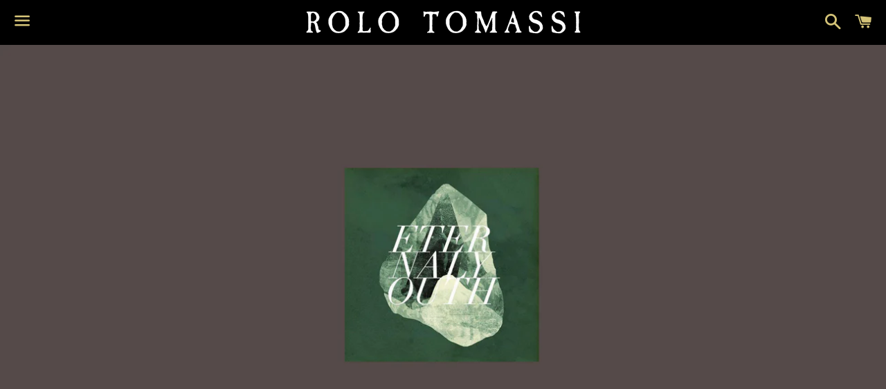

--- FILE ---
content_type: text/html; charset=utf-8
request_url: https://store.rolotomassiband.com/products/eternal-youth-cd
body_size: 28427
content:
<!doctype html>
<html class="no-js" lang="en">
<head>

  <meta charset="utf-8">
  <meta http-equiv="X-UA-Compatible" content="IE=edge">
  <meta name="viewport" content="width=device-width,initial-scale=1">

  <meta name="theme-color" content="#000000">

  
    <link rel="shortcut icon" href="//store.rolotomassiband.com/cdn/shop/files/RT_favicon_32x32.png?v=1648817122" type="image/png" />
  

  <link rel="canonical" href="https://store.rolotomassiband.com/products/eternal-youth-cd">

  <title>
  Eternal Youth CD &ndash; Rolo Tomassi
  </title>

  
    <meta name="description" content="  Eternal Youth is the first compilation album by Rolo Tomassi. The first of these two CDs showcases their material from split extended plays and EPs, while the second disc is composed of early demos, remixes and acoustic tracks.   Disc One No. Title Length 1. &quot;Mount Celestia&quot; (from a 2009 Hassle Records 7&quot;) 7:18 2. &quot;T">
  

  <!-- /snippets/social-meta-tags.liquid -->




<meta property="og:site_name" content="Rolo Tomassi">
<meta property="og:url" content="https://store.rolotomassiband.com/products/eternal-youth-cd">
<meta property="og:title" content="Eternal Youth CD">
<meta property="og:type" content="product">
<meta property="og:description" content="  Eternal Youth is the first compilation album by Rolo Tomassi. The first of these two CDs showcases their material from split extended plays and EPs, while the second disc is composed of early demos, remixes and acoustic tracks.   Disc One No. Title Length 1. &quot;Mount Celestia&quot; (from a 2009 Hassle Records 7&quot;) 7:18 2. &quot;T">

  <meta property="og:price:amount" content="6.00">
  <meta property="og:price:currency" content="GBP">

<meta property="og:image" content="http://store.rolotomassiband.com/cdn/shop/files/Untitleddesign_13_1200x1200.png?v=1757863858"><meta property="og:image" content="http://store.rolotomassiband.com/cdn/shop/files/Untitled_MediumBanner_US_Landscape_5_1200x1200.png?v=1757863871">
<meta property="og:image:secure_url" content="https://store.rolotomassiband.com/cdn/shop/files/Untitleddesign_13_1200x1200.png?v=1757863858"><meta property="og:image:secure_url" content="https://store.rolotomassiband.com/cdn/shop/files/Untitled_MediumBanner_US_Landscape_5_1200x1200.png?v=1757863871">


<meta name="twitter:card" content="summary_large_image">
<meta name="twitter:title" content="Eternal Youth CD">
<meta name="twitter:description" content="  Eternal Youth is the first compilation album by Rolo Tomassi. The first of these two CDs showcases their material from split extended plays and EPs, while the second disc is composed of early demos, remixes and acoustic tracks.   Disc One No. Title Length 1. &quot;Mount Celestia&quot; (from a 2009 Hassle Records 7&quot;) 7:18 2. &quot;T">

  <style data-shopify>
  :root {
    --color-body-text: #ffffff;
    --color-body: #030303;
  }
</style>


  <link href="//store.rolotomassiband.com/cdn/shop/t/2/assets/theme.scss.css?v=58064125750139737171759333129" rel="stylesheet" type="text/css" media="all" />

  <script>
    window.theme = window.theme || {};
    theme.strings = {
      cartEmpty: "Your cart is currently empty.",
      savingHtml: "You're saving [savings]",
      addToCart: "Add to cart",
      soldOut: "Sold out",
      unavailable: "Unavailable",
      addressError: "Error looking up that address",
      addressNoResults: "No results for that address",
      addressQueryLimit: "You have exceeded the Google API usage limit. Consider upgrading to a \u003ca href=\"https:\/\/developers.google.com\/maps\/premium\/usage-limits\"\u003ePremium Plan\u003c\/a\u003e.",
      authError: "There was a problem authenticating your Google Maps API Key."
    };
    theme.settings = {
      cartType: "drawer",
      moneyFormat: "£{{amount}}"
    };
  </script>

  <script src="//store.rolotomassiband.com/cdn/shop/t/2/assets/lazysizes.min.js?v=155223123402716617051648650856" async="async"></script>

  

  <script src="//store.rolotomassiband.com/cdn/shop/t/2/assets/vendor.js?v=141188699437036237251648650857" defer="defer"></script>

  <script src="//store.rolotomassiband.com/cdn/shopifycloud/storefront/assets/themes_support/option_selection-b017cd28.js" defer="defer"></script>

  <script src="//store.rolotomassiband.com/cdn/shop/t/2/assets/theme.js?v=141903474060904050251648650867" defer="defer"></script>

  <script>window.performance && window.performance.mark && window.performance.mark('shopify.content_for_header.start');</script><meta name="facebook-domain-verification" content="wi2hhw2iqehphi5oxa0up5ur51hh6f">
<meta name="google-site-verification" content="pk0PAU6Mfv1MgRZwlD5r5gVoP_BwjEtBkCDUbiMW-yo">
<meta id="shopify-digital-wallet" name="shopify-digital-wallet" content="/61682942124/digital_wallets/dialog">
<meta name="shopify-checkout-api-token" content="1531f1b20572a510efea64b27edcb797">
<meta id="in-context-paypal-metadata" data-shop-id="61682942124" data-venmo-supported="false" data-environment="production" data-locale="en_US" data-paypal-v4="true" data-currency="GBP">
<link rel="alternate" hreflang="x-default" href="https://store.rolotomassiband.com/products/eternal-youth-cd">
<link rel="alternate" hreflang="en" href="https://store.rolotomassiband.com/products/eternal-youth-cd">
<link rel="alternate" hreflang="en-AU" href="https://store.rolotomassiband.com/en-au/products/eternal-youth-cd">
<link rel="alternate" hreflang="en-DK" href="https://store.rolotomassiband.com/en-dk/products/eternal-youth-cd">
<link rel="alternate" hreflang="en-HK" href="https://store.rolotomassiband.com/en-hk/products/eternal-youth-cd">
<link rel="alternate" hreflang="en-JP" href="https://store.rolotomassiband.com/en-jp/products/eternal-youth-cd">
<link rel="alternate" hreflang="en-NZ" href="https://store.rolotomassiband.com/en-nz/products/eternal-youth-cd">
<link rel="alternate" hreflang="en-SG" href="https://store.rolotomassiband.com/en-sg/products/eternal-youth-cd">
<link rel="alternate" hreflang="en-SE" href="https://store.rolotomassiband.com/en-se/products/eternal-youth-cd">
<link rel="alternate" hreflang="en-US" href="https://store.rolotomassiband.com/en-us/products/eternal-youth-cd">
<link rel="alternate" type="application/json+oembed" href="https://store.rolotomassiband.com/products/eternal-youth-cd.oembed">
<script async="async" src="/checkouts/internal/preloads.js?locale=en-GB"></script>
<link rel="preconnect" href="https://shop.app" crossorigin="anonymous">
<script async="async" src="https://shop.app/checkouts/internal/preloads.js?locale=en-GB&shop_id=61682942124" crossorigin="anonymous"></script>
<script id="apple-pay-shop-capabilities" type="application/json">{"shopId":61682942124,"countryCode":"GB","currencyCode":"GBP","merchantCapabilities":["supports3DS"],"merchantId":"gid:\/\/shopify\/Shop\/61682942124","merchantName":"Rolo Tomassi","requiredBillingContactFields":["postalAddress","email"],"requiredShippingContactFields":["postalAddress","email"],"shippingType":"shipping","supportedNetworks":["visa","maestro","masterCard","amex","discover","elo"],"total":{"type":"pending","label":"Rolo Tomassi","amount":"1.00"},"shopifyPaymentsEnabled":true,"supportsSubscriptions":true}</script>
<script id="shopify-features" type="application/json">{"accessToken":"1531f1b20572a510efea64b27edcb797","betas":["rich-media-storefront-analytics"],"domain":"store.rolotomassiband.com","predictiveSearch":true,"shopId":61682942124,"locale":"en"}</script>
<script>var Shopify = Shopify || {};
Shopify.shop = "rolo-tomassi-store.myshopify.com";
Shopify.locale = "en";
Shopify.currency = {"active":"GBP","rate":"1.0"};
Shopify.country = "GB";
Shopify.theme = {"name":"Boundless","id":129425080492,"schema_name":"Boundless","schema_version":"10.6.1","theme_store_id":766,"role":"main"};
Shopify.theme.handle = "null";
Shopify.theme.style = {"id":null,"handle":null};
Shopify.cdnHost = "store.rolotomassiband.com/cdn";
Shopify.routes = Shopify.routes || {};
Shopify.routes.root = "/";</script>
<script type="module">!function(o){(o.Shopify=o.Shopify||{}).modules=!0}(window);</script>
<script>!function(o){function n(){var o=[];function n(){o.push(Array.prototype.slice.apply(arguments))}return n.q=o,n}var t=o.Shopify=o.Shopify||{};t.loadFeatures=n(),t.autoloadFeatures=n()}(window);</script>
<script>
  window.ShopifyPay = window.ShopifyPay || {};
  window.ShopifyPay.apiHost = "shop.app\/pay";
  window.ShopifyPay.redirectState = null;
</script>
<script id="shop-js-analytics" type="application/json">{"pageType":"product"}</script>
<script defer="defer" async type="module" src="//store.rolotomassiband.com/cdn/shopifycloud/shop-js/modules/v2/client.init-shop-cart-sync_BN7fPSNr.en.esm.js"></script>
<script defer="defer" async type="module" src="//store.rolotomassiband.com/cdn/shopifycloud/shop-js/modules/v2/chunk.common_Cbph3Kss.esm.js"></script>
<script defer="defer" async type="module" src="//store.rolotomassiband.com/cdn/shopifycloud/shop-js/modules/v2/chunk.modal_DKumMAJ1.esm.js"></script>
<script type="module">
  await import("//store.rolotomassiband.com/cdn/shopifycloud/shop-js/modules/v2/client.init-shop-cart-sync_BN7fPSNr.en.esm.js");
await import("//store.rolotomassiband.com/cdn/shopifycloud/shop-js/modules/v2/chunk.common_Cbph3Kss.esm.js");
await import("//store.rolotomassiband.com/cdn/shopifycloud/shop-js/modules/v2/chunk.modal_DKumMAJ1.esm.js");

  window.Shopify.SignInWithShop?.initShopCartSync?.({"fedCMEnabled":true,"windoidEnabled":true});

</script>
<script>
  window.Shopify = window.Shopify || {};
  if (!window.Shopify.featureAssets) window.Shopify.featureAssets = {};
  window.Shopify.featureAssets['shop-js'] = {"shop-cart-sync":["modules/v2/client.shop-cart-sync_CJVUk8Jm.en.esm.js","modules/v2/chunk.common_Cbph3Kss.esm.js","modules/v2/chunk.modal_DKumMAJ1.esm.js"],"init-fed-cm":["modules/v2/client.init-fed-cm_7Fvt41F4.en.esm.js","modules/v2/chunk.common_Cbph3Kss.esm.js","modules/v2/chunk.modal_DKumMAJ1.esm.js"],"init-shop-email-lookup-coordinator":["modules/v2/client.init-shop-email-lookup-coordinator_Cc088_bR.en.esm.js","modules/v2/chunk.common_Cbph3Kss.esm.js","modules/v2/chunk.modal_DKumMAJ1.esm.js"],"init-windoid":["modules/v2/client.init-windoid_hPopwJRj.en.esm.js","modules/v2/chunk.common_Cbph3Kss.esm.js","modules/v2/chunk.modal_DKumMAJ1.esm.js"],"shop-button":["modules/v2/client.shop-button_B0jaPSNF.en.esm.js","modules/v2/chunk.common_Cbph3Kss.esm.js","modules/v2/chunk.modal_DKumMAJ1.esm.js"],"shop-cash-offers":["modules/v2/client.shop-cash-offers_DPIskqss.en.esm.js","modules/v2/chunk.common_Cbph3Kss.esm.js","modules/v2/chunk.modal_DKumMAJ1.esm.js"],"shop-toast-manager":["modules/v2/client.shop-toast-manager_CK7RT69O.en.esm.js","modules/v2/chunk.common_Cbph3Kss.esm.js","modules/v2/chunk.modal_DKumMAJ1.esm.js"],"init-shop-cart-sync":["modules/v2/client.init-shop-cart-sync_BN7fPSNr.en.esm.js","modules/v2/chunk.common_Cbph3Kss.esm.js","modules/v2/chunk.modal_DKumMAJ1.esm.js"],"init-customer-accounts-sign-up":["modules/v2/client.init-customer-accounts-sign-up_CfPf4CXf.en.esm.js","modules/v2/client.shop-login-button_DeIztwXF.en.esm.js","modules/v2/chunk.common_Cbph3Kss.esm.js","modules/v2/chunk.modal_DKumMAJ1.esm.js"],"pay-button":["modules/v2/client.pay-button_CgIwFSYN.en.esm.js","modules/v2/chunk.common_Cbph3Kss.esm.js","modules/v2/chunk.modal_DKumMAJ1.esm.js"],"init-customer-accounts":["modules/v2/client.init-customer-accounts_DQ3x16JI.en.esm.js","modules/v2/client.shop-login-button_DeIztwXF.en.esm.js","modules/v2/chunk.common_Cbph3Kss.esm.js","modules/v2/chunk.modal_DKumMAJ1.esm.js"],"avatar":["modules/v2/client.avatar_BTnouDA3.en.esm.js"],"init-shop-for-new-customer-accounts":["modules/v2/client.init-shop-for-new-customer-accounts_CsZy_esa.en.esm.js","modules/v2/client.shop-login-button_DeIztwXF.en.esm.js","modules/v2/chunk.common_Cbph3Kss.esm.js","modules/v2/chunk.modal_DKumMAJ1.esm.js"],"shop-follow-button":["modules/v2/client.shop-follow-button_BRMJjgGd.en.esm.js","modules/v2/chunk.common_Cbph3Kss.esm.js","modules/v2/chunk.modal_DKumMAJ1.esm.js"],"checkout-modal":["modules/v2/client.checkout-modal_B9Drz_yf.en.esm.js","modules/v2/chunk.common_Cbph3Kss.esm.js","modules/v2/chunk.modal_DKumMAJ1.esm.js"],"shop-login-button":["modules/v2/client.shop-login-button_DeIztwXF.en.esm.js","modules/v2/chunk.common_Cbph3Kss.esm.js","modules/v2/chunk.modal_DKumMAJ1.esm.js"],"lead-capture":["modules/v2/client.lead-capture_DXYzFM3R.en.esm.js","modules/v2/chunk.common_Cbph3Kss.esm.js","modules/v2/chunk.modal_DKumMAJ1.esm.js"],"shop-login":["modules/v2/client.shop-login_CA5pJqmO.en.esm.js","modules/v2/chunk.common_Cbph3Kss.esm.js","modules/v2/chunk.modal_DKumMAJ1.esm.js"],"payment-terms":["modules/v2/client.payment-terms_BxzfvcZJ.en.esm.js","modules/v2/chunk.common_Cbph3Kss.esm.js","modules/v2/chunk.modal_DKumMAJ1.esm.js"]};
</script>
<script id="__st">var __st={"a":61682942124,"offset":0,"reqid":"fdef3588-eb7e-4f77-a905-1ed199f735e2-1770031187","pageurl":"store.rolotomassiband.com\/products\/eternal-youth-cd","u":"6afac5fb24f1","p":"product","rtyp":"product","rid":7235159621804};</script>
<script>window.ShopifyPaypalV4VisibilityTracking = true;</script>
<script id="captcha-bootstrap">!function(){'use strict';const t='contact',e='account',n='new_comment',o=[[t,t],['blogs',n],['comments',n],[t,'customer']],c=[[e,'customer_login'],[e,'guest_login'],[e,'recover_customer_password'],[e,'create_customer']],r=t=>t.map((([t,e])=>`form[action*='/${t}']:not([data-nocaptcha='true']) input[name='form_type'][value='${e}']`)).join(','),a=t=>()=>t?[...document.querySelectorAll(t)].map((t=>t.form)):[];function s(){const t=[...o],e=r(t);return a(e)}const i='password',u='form_key',d=['recaptcha-v3-token','g-recaptcha-response','h-captcha-response',i],f=()=>{try{return window.sessionStorage}catch{return}},m='__shopify_v',_=t=>t.elements[u];function p(t,e,n=!1){try{const o=window.sessionStorage,c=JSON.parse(o.getItem(e)),{data:r}=function(t){const{data:e,action:n}=t;return t[m]||n?{data:e,action:n}:{data:t,action:n}}(c);for(const[e,n]of Object.entries(r))t.elements[e]&&(t.elements[e].value=n);n&&o.removeItem(e)}catch(o){console.error('form repopulation failed',{error:o})}}const l='form_type',E='cptcha';function T(t){t.dataset[E]=!0}const w=window,h=w.document,L='Shopify',v='ce_forms',y='captcha';let A=!1;((t,e)=>{const n=(g='f06e6c50-85a8-45c8-87d0-21a2b65856fe',I='https://cdn.shopify.com/shopifycloud/storefront-forms-hcaptcha/ce_storefront_forms_captcha_hcaptcha.v1.5.2.iife.js',D={infoText:'Protected by hCaptcha',privacyText:'Privacy',termsText:'Terms'},(t,e,n)=>{const o=w[L][v],c=o.bindForm;if(c)return c(t,g,e,D).then(n);var r;o.q.push([[t,g,e,D],n]),r=I,A||(h.body.append(Object.assign(h.createElement('script'),{id:'captcha-provider',async:!0,src:r})),A=!0)});var g,I,D;w[L]=w[L]||{},w[L][v]=w[L][v]||{},w[L][v].q=[],w[L][y]=w[L][y]||{},w[L][y].protect=function(t,e){n(t,void 0,e),T(t)},Object.freeze(w[L][y]),function(t,e,n,w,h,L){const[v,y,A,g]=function(t,e,n){const i=e?o:[],u=t?c:[],d=[...i,...u],f=r(d),m=r(i),_=r(d.filter((([t,e])=>n.includes(e))));return[a(f),a(m),a(_),s()]}(w,h,L),I=t=>{const e=t.target;return e instanceof HTMLFormElement?e:e&&e.form},D=t=>v().includes(t);t.addEventListener('submit',(t=>{const e=I(t);if(!e)return;const n=D(e)&&!e.dataset.hcaptchaBound&&!e.dataset.recaptchaBound,o=_(e),c=g().includes(e)&&(!o||!o.value);(n||c)&&t.preventDefault(),c&&!n&&(function(t){try{if(!f())return;!function(t){const e=f();if(!e)return;const n=_(t);if(!n)return;const o=n.value;o&&e.removeItem(o)}(t);const e=Array.from(Array(32),(()=>Math.random().toString(36)[2])).join('');!function(t,e){_(t)||t.append(Object.assign(document.createElement('input'),{type:'hidden',name:u})),t.elements[u].value=e}(t,e),function(t,e){const n=f();if(!n)return;const o=[...t.querySelectorAll(`input[type='${i}']`)].map((({name:t})=>t)),c=[...d,...o],r={};for(const[a,s]of new FormData(t).entries())c.includes(a)||(r[a]=s);n.setItem(e,JSON.stringify({[m]:1,action:t.action,data:r}))}(t,e)}catch(e){console.error('failed to persist form',e)}}(e),e.submit())}));const S=(t,e)=>{t&&!t.dataset[E]&&(n(t,e.some((e=>e===t))),T(t))};for(const o of['focusin','change'])t.addEventListener(o,(t=>{const e=I(t);D(e)&&S(e,y())}));const B=e.get('form_key'),M=e.get(l),P=B&&M;t.addEventListener('DOMContentLoaded',(()=>{const t=y();if(P)for(const e of t)e.elements[l].value===M&&p(e,B);[...new Set([...A(),...v().filter((t=>'true'===t.dataset.shopifyCaptcha))])].forEach((e=>S(e,t)))}))}(h,new URLSearchParams(w.location.search),n,t,e,['guest_login'])})(!0,!0)}();</script>
<script integrity="sha256-4kQ18oKyAcykRKYeNunJcIwy7WH5gtpwJnB7kiuLZ1E=" data-source-attribution="shopify.loadfeatures" defer="defer" src="//store.rolotomassiband.com/cdn/shopifycloud/storefront/assets/storefront/load_feature-a0a9edcb.js" crossorigin="anonymous"></script>
<script crossorigin="anonymous" defer="defer" src="//store.rolotomassiband.com/cdn/shopifycloud/storefront/assets/shopify_pay/storefront-65b4c6d7.js?v=20250812"></script>
<script data-source-attribution="shopify.dynamic_checkout.dynamic.init">var Shopify=Shopify||{};Shopify.PaymentButton=Shopify.PaymentButton||{isStorefrontPortableWallets:!0,init:function(){window.Shopify.PaymentButton.init=function(){};var t=document.createElement("script");t.src="https://store.rolotomassiband.com/cdn/shopifycloud/portable-wallets/latest/portable-wallets.en.js",t.type="module",document.head.appendChild(t)}};
</script>
<script data-source-attribution="shopify.dynamic_checkout.buyer_consent">
  function portableWalletsHideBuyerConsent(e){var t=document.getElementById("shopify-buyer-consent"),n=document.getElementById("shopify-subscription-policy-button");t&&n&&(t.classList.add("hidden"),t.setAttribute("aria-hidden","true"),n.removeEventListener("click",e))}function portableWalletsShowBuyerConsent(e){var t=document.getElementById("shopify-buyer-consent"),n=document.getElementById("shopify-subscription-policy-button");t&&n&&(t.classList.remove("hidden"),t.removeAttribute("aria-hidden"),n.addEventListener("click",e))}window.Shopify?.PaymentButton&&(window.Shopify.PaymentButton.hideBuyerConsent=portableWalletsHideBuyerConsent,window.Shopify.PaymentButton.showBuyerConsent=portableWalletsShowBuyerConsent);
</script>
<script>
  function portableWalletsCleanup(e){e&&e.src&&console.error("Failed to load portable wallets script "+e.src);var t=document.querySelectorAll("shopify-accelerated-checkout .shopify-payment-button__skeleton, shopify-accelerated-checkout-cart .wallet-cart-button__skeleton"),e=document.getElementById("shopify-buyer-consent");for(let e=0;e<t.length;e++)t[e].remove();e&&e.remove()}function portableWalletsNotLoadedAsModule(e){e instanceof ErrorEvent&&"string"==typeof e.message&&e.message.includes("import.meta")&&"string"==typeof e.filename&&e.filename.includes("portable-wallets")&&(window.removeEventListener("error",portableWalletsNotLoadedAsModule),window.Shopify.PaymentButton.failedToLoad=e,"loading"===document.readyState?document.addEventListener("DOMContentLoaded",window.Shopify.PaymentButton.init):window.Shopify.PaymentButton.init())}window.addEventListener("error",portableWalletsNotLoadedAsModule);
</script>

<script type="module" src="https://store.rolotomassiband.com/cdn/shopifycloud/portable-wallets/latest/portable-wallets.en.js" onError="portableWalletsCleanup(this)" crossorigin="anonymous"></script>
<script nomodule>
  document.addEventListener("DOMContentLoaded", portableWalletsCleanup);
</script>

<script id='scb4127' type='text/javascript' async='' src='https://store.rolotomassiband.com/cdn/shopifycloud/privacy-banner/storefront-banner.js'></script><link id="shopify-accelerated-checkout-styles" rel="stylesheet" media="screen" href="https://store.rolotomassiband.com/cdn/shopifycloud/portable-wallets/latest/accelerated-checkout-backwards-compat.css" crossorigin="anonymous">
<style id="shopify-accelerated-checkout-cart">
        #shopify-buyer-consent {
  margin-top: 1em;
  display: inline-block;
  width: 100%;
}

#shopify-buyer-consent.hidden {
  display: none;
}

#shopify-subscription-policy-button {
  background: none;
  border: none;
  padding: 0;
  text-decoration: underline;
  font-size: inherit;
  cursor: pointer;
}

#shopify-subscription-policy-button::before {
  box-shadow: none;
}

      </style>

<script>window.performance && window.performance.mark && window.performance.mark('shopify.content_for_header.end');</script>



  

  <script type="text/javascript">
(function() {
    window.sib = {
        equeue: [],
        client_key: "pczpnc0u3dz20zbnt2w2p3br"
    };
    /* OPTIONAL: email for identify request*/
    // window.sib.email_id = 'example@domain.com';
    window.sendinblue = {};
    for (var j = ['track', 'identify', 'trackLink', 'page'], i = 0; i < j.length; i++) {
    (function(k) {
        window.sendinblue[k] = function() {
            var arg = Array.prototype.slice.call(arguments);
            (window.sib[k] || function() {
                    var t = {};
                    t[k] = arg;
                    window.sib.equeue.push(t);
                })(arg[0], arg[1], arg[2], arg[3]);
            };
        })(j[i]);
    }
    var n = document.createElement("script"),
        i = document.getElementsByTagName("script")[0];
    n.type = "text/javascript", n.id = "sendinblue-js", n.async = !0, n.src = "https://sibautomation.com/sa.js?key=" + window.sib.client_key, i.parentNode.insertBefore(n, i), window.sendinblue.page();
})();
</script>




  
  
<!-- BEGIN app block: shopify://apps/minmaxify-order-limits/blocks/app-embed-block/3acfba32-89f3-4377-ae20-cbb9abc48475 --><script type="text/javascript" src="https://limits.minmaxify.com/rolo-tomassi-store.myshopify.com?v=132b&r=20250529215201"></script>

<!-- END app block --><link href="https://monorail-edge.shopifysvc.com" rel="dns-prefetch">
<script>(function(){if ("sendBeacon" in navigator && "performance" in window) {try {var session_token_from_headers = performance.getEntriesByType('navigation')[0].serverTiming.find(x => x.name == '_s').description;} catch {var session_token_from_headers = undefined;}var session_cookie_matches = document.cookie.match(/_shopify_s=([^;]*)/);var session_token_from_cookie = session_cookie_matches && session_cookie_matches.length === 2 ? session_cookie_matches[1] : "";var session_token = session_token_from_headers || session_token_from_cookie || "";function handle_abandonment_event(e) {var entries = performance.getEntries().filter(function(entry) {return /monorail-edge.shopifysvc.com/.test(entry.name);});if (!window.abandonment_tracked && entries.length === 0) {window.abandonment_tracked = true;var currentMs = Date.now();var navigation_start = performance.timing.navigationStart;var payload = {shop_id: 61682942124,url: window.location.href,navigation_start,duration: currentMs - navigation_start,session_token,page_type: "product"};window.navigator.sendBeacon("https://monorail-edge.shopifysvc.com/v1/produce", JSON.stringify({schema_id: "online_store_buyer_site_abandonment/1.1",payload: payload,metadata: {event_created_at_ms: currentMs,event_sent_at_ms: currentMs}}));}}window.addEventListener('pagehide', handle_abandonment_event);}}());</script>
<script id="web-pixels-manager-setup">(function e(e,d,r,n,o){if(void 0===o&&(o={}),!Boolean(null===(a=null===(i=window.Shopify)||void 0===i?void 0:i.analytics)||void 0===a?void 0:a.replayQueue)){var i,a;window.Shopify=window.Shopify||{};var t=window.Shopify;t.analytics=t.analytics||{};var s=t.analytics;s.replayQueue=[],s.publish=function(e,d,r){return s.replayQueue.push([e,d,r]),!0};try{self.performance.mark("wpm:start")}catch(e){}var l=function(){var e={modern:/Edge?\/(1{2}[4-9]|1[2-9]\d|[2-9]\d{2}|\d{4,})\.\d+(\.\d+|)|Firefox\/(1{2}[4-9]|1[2-9]\d|[2-9]\d{2}|\d{4,})\.\d+(\.\d+|)|Chrom(ium|e)\/(9{2}|\d{3,})\.\d+(\.\d+|)|(Maci|X1{2}).+ Version\/(15\.\d+|(1[6-9]|[2-9]\d|\d{3,})\.\d+)([,.]\d+|)( \(\w+\)|)( Mobile\/\w+|) Safari\/|Chrome.+OPR\/(9{2}|\d{3,})\.\d+\.\d+|(CPU[ +]OS|iPhone[ +]OS|CPU[ +]iPhone|CPU IPhone OS|CPU iPad OS)[ +]+(15[._]\d+|(1[6-9]|[2-9]\d|\d{3,})[._]\d+)([._]\d+|)|Android:?[ /-](13[3-9]|1[4-9]\d|[2-9]\d{2}|\d{4,})(\.\d+|)(\.\d+|)|Android.+Firefox\/(13[5-9]|1[4-9]\d|[2-9]\d{2}|\d{4,})\.\d+(\.\d+|)|Android.+Chrom(ium|e)\/(13[3-9]|1[4-9]\d|[2-9]\d{2}|\d{4,})\.\d+(\.\d+|)|SamsungBrowser\/([2-9]\d|\d{3,})\.\d+/,legacy:/Edge?\/(1[6-9]|[2-9]\d|\d{3,})\.\d+(\.\d+|)|Firefox\/(5[4-9]|[6-9]\d|\d{3,})\.\d+(\.\d+|)|Chrom(ium|e)\/(5[1-9]|[6-9]\d|\d{3,})\.\d+(\.\d+|)([\d.]+$|.*Safari\/(?![\d.]+ Edge\/[\d.]+$))|(Maci|X1{2}).+ Version\/(10\.\d+|(1[1-9]|[2-9]\d|\d{3,})\.\d+)([,.]\d+|)( \(\w+\)|)( Mobile\/\w+|) Safari\/|Chrome.+OPR\/(3[89]|[4-9]\d|\d{3,})\.\d+\.\d+|(CPU[ +]OS|iPhone[ +]OS|CPU[ +]iPhone|CPU IPhone OS|CPU iPad OS)[ +]+(10[._]\d+|(1[1-9]|[2-9]\d|\d{3,})[._]\d+)([._]\d+|)|Android:?[ /-](13[3-9]|1[4-9]\d|[2-9]\d{2}|\d{4,})(\.\d+|)(\.\d+|)|Mobile Safari.+OPR\/([89]\d|\d{3,})\.\d+\.\d+|Android.+Firefox\/(13[5-9]|1[4-9]\d|[2-9]\d{2}|\d{4,})\.\d+(\.\d+|)|Android.+Chrom(ium|e)\/(13[3-9]|1[4-9]\d|[2-9]\d{2}|\d{4,})\.\d+(\.\d+|)|Android.+(UC? ?Browser|UCWEB|U3)[ /]?(15\.([5-9]|\d{2,})|(1[6-9]|[2-9]\d|\d{3,})\.\d+)\.\d+|SamsungBrowser\/(5\.\d+|([6-9]|\d{2,})\.\d+)|Android.+MQ{2}Browser\/(14(\.(9|\d{2,})|)|(1[5-9]|[2-9]\d|\d{3,})(\.\d+|))(\.\d+|)|K[Aa][Ii]OS\/(3\.\d+|([4-9]|\d{2,})\.\d+)(\.\d+|)/},d=e.modern,r=e.legacy,n=navigator.userAgent;return n.match(d)?"modern":n.match(r)?"legacy":"unknown"}(),u="modern"===l?"modern":"legacy",c=(null!=n?n:{modern:"",legacy:""})[u],f=function(e){return[e.baseUrl,"/wpm","/b",e.hashVersion,"modern"===e.buildTarget?"m":"l",".js"].join("")}({baseUrl:d,hashVersion:r,buildTarget:u}),m=function(e){var d=e.version,r=e.bundleTarget,n=e.surface,o=e.pageUrl,i=e.monorailEndpoint;return{emit:function(e){var a=e.status,t=e.errorMsg,s=(new Date).getTime(),l=JSON.stringify({metadata:{event_sent_at_ms:s},events:[{schema_id:"web_pixels_manager_load/3.1",payload:{version:d,bundle_target:r,page_url:o,status:a,surface:n,error_msg:t},metadata:{event_created_at_ms:s}}]});if(!i)return console&&console.warn&&console.warn("[Web Pixels Manager] No Monorail endpoint provided, skipping logging."),!1;try{return self.navigator.sendBeacon.bind(self.navigator)(i,l)}catch(e){}var u=new XMLHttpRequest;try{return u.open("POST",i,!0),u.setRequestHeader("Content-Type","text/plain"),u.send(l),!0}catch(e){return console&&console.warn&&console.warn("[Web Pixels Manager] Got an unhandled error while logging to Monorail."),!1}}}}({version:r,bundleTarget:l,surface:e.surface,pageUrl:self.location.href,monorailEndpoint:e.monorailEndpoint});try{o.browserTarget=l,function(e){var d=e.src,r=e.async,n=void 0===r||r,o=e.onload,i=e.onerror,a=e.sri,t=e.scriptDataAttributes,s=void 0===t?{}:t,l=document.createElement("script"),u=document.querySelector("head"),c=document.querySelector("body");if(l.async=n,l.src=d,a&&(l.integrity=a,l.crossOrigin="anonymous"),s)for(var f in s)if(Object.prototype.hasOwnProperty.call(s,f))try{l.dataset[f]=s[f]}catch(e){}if(o&&l.addEventListener("load",o),i&&l.addEventListener("error",i),u)u.appendChild(l);else{if(!c)throw new Error("Did not find a head or body element to append the script");c.appendChild(l)}}({src:f,async:!0,onload:function(){if(!function(){var e,d;return Boolean(null===(d=null===(e=window.Shopify)||void 0===e?void 0:e.analytics)||void 0===d?void 0:d.initialized)}()){var d=window.webPixelsManager.init(e)||void 0;if(d){var r=window.Shopify.analytics;r.replayQueue.forEach((function(e){var r=e[0],n=e[1],o=e[2];d.publishCustomEvent(r,n,o)})),r.replayQueue=[],r.publish=d.publishCustomEvent,r.visitor=d.visitor,r.initialized=!0}}},onerror:function(){return m.emit({status:"failed",errorMsg:"".concat(f," has failed to load")})},sri:function(e){var d=/^sha384-[A-Za-z0-9+/=]+$/;return"string"==typeof e&&d.test(e)}(c)?c:"",scriptDataAttributes:o}),m.emit({status:"loading"})}catch(e){m.emit({status:"failed",errorMsg:(null==e?void 0:e.message)||"Unknown error"})}}})({shopId: 61682942124,storefrontBaseUrl: "https://store.rolotomassiband.com",extensionsBaseUrl: "https://extensions.shopifycdn.com/cdn/shopifycloud/web-pixels-manager",monorailEndpoint: "https://monorail-edge.shopifysvc.com/unstable/produce_batch",surface: "storefront-renderer",enabledBetaFlags: ["2dca8a86"],webPixelsConfigList: [{"id":"2268365186","configuration":"{\"subdomain\": \"rolo-tomassi-store\"}","eventPayloadVersion":"v1","runtimeContext":"STRICT","scriptVersion":"7c43d34f3733b2440dd44bce7edbeb00","type":"APP","apiClientId":1615517,"privacyPurposes":["ANALYTICS","MARKETING","SALE_OF_DATA"],"dataSharingAdjustments":{"protectedCustomerApprovalScopes":["read_customer_address","read_customer_email","read_customer_name","read_customer_personal_data","read_customer_phone"]}},{"id":"516849836","configuration":"{\"config\":\"{\\\"pixel_id\\\":\\\"GT-NC6TVJN\\\",\\\"target_country\\\":\\\"GB\\\",\\\"gtag_events\\\":[{\\\"type\\\":\\\"view_item\\\",\\\"action_label\\\":\\\"MC-MW278TMSSV\\\"},{\\\"type\\\":\\\"purchase\\\",\\\"action_label\\\":\\\"MC-MW278TMSSV\\\"},{\\\"type\\\":\\\"page_view\\\",\\\"action_label\\\":\\\"MC-MW278TMSSV\\\"}],\\\"enable_monitoring_mode\\\":false}\"}","eventPayloadVersion":"v1","runtimeContext":"OPEN","scriptVersion":"b2a88bafab3e21179ed38636efcd8a93","type":"APP","apiClientId":1780363,"privacyPurposes":[],"dataSharingAdjustments":{"protectedCustomerApprovalScopes":["read_customer_address","read_customer_email","read_customer_name","read_customer_personal_data","read_customer_phone"]}},{"id":"170983596","configuration":"{\"pixel_id\":\"1276672353084876\",\"pixel_type\":\"facebook_pixel\",\"metaapp_system_user_token\":\"-\"}","eventPayloadVersion":"v1","runtimeContext":"OPEN","scriptVersion":"ca16bc87fe92b6042fbaa3acc2fbdaa6","type":"APP","apiClientId":2329312,"privacyPurposes":["ANALYTICS","MARKETING","SALE_OF_DATA"],"dataSharingAdjustments":{"protectedCustomerApprovalScopes":["read_customer_address","read_customer_email","read_customer_name","read_customer_personal_data","read_customer_phone"]}},{"id":"188711298","eventPayloadVersion":"v1","runtimeContext":"LAX","scriptVersion":"1","type":"CUSTOM","privacyPurposes":["ANALYTICS"],"name":"Google Analytics tag (migrated)"},{"id":"shopify-app-pixel","configuration":"{}","eventPayloadVersion":"v1","runtimeContext":"STRICT","scriptVersion":"0450","apiClientId":"shopify-pixel","type":"APP","privacyPurposes":["ANALYTICS","MARKETING"]},{"id":"shopify-custom-pixel","eventPayloadVersion":"v1","runtimeContext":"LAX","scriptVersion":"0450","apiClientId":"shopify-pixel","type":"CUSTOM","privacyPurposes":["ANALYTICS","MARKETING"]}],isMerchantRequest: false,initData: {"shop":{"name":"Rolo Tomassi","paymentSettings":{"currencyCode":"GBP"},"myshopifyDomain":"rolo-tomassi-store.myshopify.com","countryCode":"GB","storefrontUrl":"https:\/\/store.rolotomassiband.com"},"customer":null,"cart":null,"checkout":null,"productVariants":[{"price":{"amount":6.0,"currencyCode":"GBP"},"product":{"title":"Eternal Youth CD","vendor":"Rolo Tomassi","id":"7235159621804","untranslatedTitle":"Eternal Youth CD","url":"\/products\/eternal-youth-cd","type":"Music"},"id":"41424307191980","image":{"src":"\/\/store.rolotomassiband.com\/cdn\/shop\/files\/Untitleddesign_13.png?v=1757863858"},"sku":"ROLODTC04-CD","title":"Default Title","untranslatedTitle":"Default Title"}],"purchasingCompany":null},},"https://store.rolotomassiband.com/cdn","1d2a099fw23dfb22ep557258f5m7a2edbae",{"modern":"","legacy":""},{"shopId":"61682942124","storefrontBaseUrl":"https:\/\/store.rolotomassiband.com","extensionBaseUrl":"https:\/\/extensions.shopifycdn.com\/cdn\/shopifycloud\/web-pixels-manager","surface":"storefront-renderer","enabledBetaFlags":"[\"2dca8a86\"]","isMerchantRequest":"false","hashVersion":"1d2a099fw23dfb22ep557258f5m7a2edbae","publish":"custom","events":"[[\"page_viewed\",{}],[\"product_viewed\",{\"productVariant\":{\"price\":{\"amount\":6.0,\"currencyCode\":\"GBP\"},\"product\":{\"title\":\"Eternal Youth CD\",\"vendor\":\"Rolo Tomassi\",\"id\":\"7235159621804\",\"untranslatedTitle\":\"Eternal Youth CD\",\"url\":\"\/products\/eternal-youth-cd\",\"type\":\"Music\"},\"id\":\"41424307191980\",\"image\":{\"src\":\"\/\/store.rolotomassiband.com\/cdn\/shop\/files\/Untitleddesign_13.png?v=1757863858\"},\"sku\":\"ROLODTC04-CD\",\"title\":\"Default Title\",\"untranslatedTitle\":\"Default Title\"}}]]"});</script><script>
  window.ShopifyAnalytics = window.ShopifyAnalytics || {};
  window.ShopifyAnalytics.meta = window.ShopifyAnalytics.meta || {};
  window.ShopifyAnalytics.meta.currency = 'GBP';
  var meta = {"product":{"id":7235159621804,"gid":"gid:\/\/shopify\/Product\/7235159621804","vendor":"Rolo Tomassi","type":"Music","handle":"eternal-youth-cd","variants":[{"id":41424307191980,"price":600,"name":"Eternal Youth CD","public_title":null,"sku":"ROLODTC04-CD"}],"remote":false},"page":{"pageType":"product","resourceType":"product","resourceId":7235159621804,"requestId":"fdef3588-eb7e-4f77-a905-1ed199f735e2-1770031187"}};
  for (var attr in meta) {
    window.ShopifyAnalytics.meta[attr] = meta[attr];
  }
</script>
<script class="analytics">
  (function () {
    var customDocumentWrite = function(content) {
      var jquery = null;

      if (window.jQuery) {
        jquery = window.jQuery;
      } else if (window.Checkout && window.Checkout.$) {
        jquery = window.Checkout.$;
      }

      if (jquery) {
        jquery('body').append(content);
      }
    };

    var hasLoggedConversion = function(token) {
      if (token) {
        return document.cookie.indexOf('loggedConversion=' + token) !== -1;
      }
      return false;
    }

    var setCookieIfConversion = function(token) {
      if (token) {
        var twoMonthsFromNow = new Date(Date.now());
        twoMonthsFromNow.setMonth(twoMonthsFromNow.getMonth() + 2);

        document.cookie = 'loggedConversion=' + token + '; expires=' + twoMonthsFromNow;
      }
    }

    var trekkie = window.ShopifyAnalytics.lib = window.trekkie = window.trekkie || [];
    if (trekkie.integrations) {
      return;
    }
    trekkie.methods = [
      'identify',
      'page',
      'ready',
      'track',
      'trackForm',
      'trackLink'
    ];
    trekkie.factory = function(method) {
      return function() {
        var args = Array.prototype.slice.call(arguments);
        args.unshift(method);
        trekkie.push(args);
        return trekkie;
      };
    };
    for (var i = 0; i < trekkie.methods.length; i++) {
      var key = trekkie.methods[i];
      trekkie[key] = trekkie.factory(key);
    }
    trekkie.load = function(config) {
      trekkie.config = config || {};
      trekkie.config.initialDocumentCookie = document.cookie;
      var first = document.getElementsByTagName('script')[0];
      var script = document.createElement('script');
      script.type = 'text/javascript';
      script.onerror = function(e) {
        var scriptFallback = document.createElement('script');
        scriptFallback.type = 'text/javascript';
        scriptFallback.onerror = function(error) {
                var Monorail = {
      produce: function produce(monorailDomain, schemaId, payload) {
        var currentMs = new Date().getTime();
        var event = {
          schema_id: schemaId,
          payload: payload,
          metadata: {
            event_created_at_ms: currentMs,
            event_sent_at_ms: currentMs
          }
        };
        return Monorail.sendRequest("https://" + monorailDomain + "/v1/produce", JSON.stringify(event));
      },
      sendRequest: function sendRequest(endpointUrl, payload) {
        // Try the sendBeacon API
        if (window && window.navigator && typeof window.navigator.sendBeacon === 'function' && typeof window.Blob === 'function' && !Monorail.isIos12()) {
          var blobData = new window.Blob([payload], {
            type: 'text/plain'
          });

          if (window.navigator.sendBeacon(endpointUrl, blobData)) {
            return true;
          } // sendBeacon was not successful

        } // XHR beacon

        var xhr = new XMLHttpRequest();

        try {
          xhr.open('POST', endpointUrl);
          xhr.setRequestHeader('Content-Type', 'text/plain');
          xhr.send(payload);
        } catch (e) {
          console.log(e);
        }

        return false;
      },
      isIos12: function isIos12() {
        return window.navigator.userAgent.lastIndexOf('iPhone; CPU iPhone OS 12_') !== -1 || window.navigator.userAgent.lastIndexOf('iPad; CPU OS 12_') !== -1;
      }
    };
    Monorail.produce('monorail-edge.shopifysvc.com',
      'trekkie_storefront_load_errors/1.1',
      {shop_id: 61682942124,
      theme_id: 129425080492,
      app_name: "storefront",
      context_url: window.location.href,
      source_url: "//store.rolotomassiband.com/cdn/s/trekkie.storefront.c59ea00e0474b293ae6629561379568a2d7c4bba.min.js"});

        };
        scriptFallback.async = true;
        scriptFallback.src = '//store.rolotomassiband.com/cdn/s/trekkie.storefront.c59ea00e0474b293ae6629561379568a2d7c4bba.min.js';
        first.parentNode.insertBefore(scriptFallback, first);
      };
      script.async = true;
      script.src = '//store.rolotomassiband.com/cdn/s/trekkie.storefront.c59ea00e0474b293ae6629561379568a2d7c4bba.min.js';
      first.parentNode.insertBefore(script, first);
    };
    trekkie.load(
      {"Trekkie":{"appName":"storefront","development":false,"defaultAttributes":{"shopId":61682942124,"isMerchantRequest":null,"themeId":129425080492,"themeCityHash":"796369697338484362","contentLanguage":"en","currency":"GBP","eventMetadataId":"e4bc102d-021e-45da-ad16-d1c823a0b8c9"},"isServerSideCookieWritingEnabled":true,"monorailRegion":"shop_domain","enabledBetaFlags":["65f19447","b5387b81"]},"Session Attribution":{},"S2S":{"facebookCapiEnabled":true,"source":"trekkie-storefront-renderer","apiClientId":580111}}
    );

    var loaded = false;
    trekkie.ready(function() {
      if (loaded) return;
      loaded = true;

      window.ShopifyAnalytics.lib = window.trekkie;

      var originalDocumentWrite = document.write;
      document.write = customDocumentWrite;
      try { window.ShopifyAnalytics.merchantGoogleAnalytics.call(this); } catch(error) {};
      document.write = originalDocumentWrite;

      window.ShopifyAnalytics.lib.page(null,{"pageType":"product","resourceType":"product","resourceId":7235159621804,"requestId":"fdef3588-eb7e-4f77-a905-1ed199f735e2-1770031187","shopifyEmitted":true});

      var match = window.location.pathname.match(/checkouts\/(.+)\/(thank_you|post_purchase)/)
      var token = match? match[1]: undefined;
      if (!hasLoggedConversion(token)) {
        setCookieIfConversion(token);
        window.ShopifyAnalytics.lib.track("Viewed Product",{"currency":"GBP","variantId":41424307191980,"productId":7235159621804,"productGid":"gid:\/\/shopify\/Product\/7235159621804","name":"Eternal Youth CD","price":"6.00","sku":"ROLODTC04-CD","brand":"Rolo Tomassi","variant":null,"category":"Music","nonInteraction":true,"remote":false},undefined,undefined,{"shopifyEmitted":true});
      window.ShopifyAnalytics.lib.track("monorail:\/\/trekkie_storefront_viewed_product\/1.1",{"currency":"GBP","variantId":41424307191980,"productId":7235159621804,"productGid":"gid:\/\/shopify\/Product\/7235159621804","name":"Eternal Youth CD","price":"6.00","sku":"ROLODTC04-CD","brand":"Rolo Tomassi","variant":null,"category":"Music","nonInteraction":true,"remote":false,"referer":"https:\/\/store.rolotomassiband.com\/products\/eternal-youth-cd"});
      }
    });


        var eventsListenerScript = document.createElement('script');
        eventsListenerScript.async = true;
        eventsListenerScript.src = "//store.rolotomassiband.com/cdn/shopifycloud/storefront/assets/shop_events_listener-3da45d37.js";
        document.getElementsByTagName('head')[0].appendChild(eventsListenerScript);

})();</script>
  <script>
  if (!window.ga || (window.ga && typeof window.ga !== 'function')) {
    window.ga = function ga() {
      (window.ga.q = window.ga.q || []).push(arguments);
      if (window.Shopify && window.Shopify.analytics && typeof window.Shopify.analytics.publish === 'function') {
        window.Shopify.analytics.publish("ga_stub_called", {}, {sendTo: "google_osp_migration"});
      }
      console.error("Shopify's Google Analytics stub called with:", Array.from(arguments), "\nSee https://help.shopify.com/manual/promoting-marketing/pixels/pixel-migration#google for more information.");
    };
    if (window.Shopify && window.Shopify.analytics && typeof window.Shopify.analytics.publish === 'function') {
      window.Shopify.analytics.publish("ga_stub_initialized", {}, {sendTo: "google_osp_migration"});
    }
  }
</script>
<script
  defer
  src="https://store.rolotomassiband.com/cdn/shopifycloud/perf-kit/shopify-perf-kit-3.1.0.min.js"
  data-application="storefront-renderer"
  data-shop-id="61682942124"
  data-render-region="gcp-us-east1"
  data-page-type="product"
  data-theme-instance-id="129425080492"
  data-theme-name="Boundless"
  data-theme-version="10.6.1"
  data-monorail-region="shop_domain"
  data-resource-timing-sampling-rate="10"
  data-shs="true"
  data-shs-beacon="true"
  data-shs-export-with-fetch="true"
  data-shs-logs-sample-rate="1"
  data-shs-beacon-endpoint="https://store.rolotomassiband.com/api/collect"
></script>
</head>

<body id="eternal-youth-cd" class="template-product">
  <div id="SearchDrawer" class="search-bar drawer drawer--top">
    <div class="search-bar__table">
      <form action="/search" method="get" class="search-bar__table-cell search-bar__form" role="search">
        <div class="search-bar__table">
          <div class="search-bar__table-cell search-bar__icon-cell">
            <button type="submit" class="search-bar__icon-button search-bar__submit">
              <span class="icon icon-search" aria-hidden="true"></span>
              <span class="icon__fallback-text">Search</span>
            </button>
          </div>
          <div class="search-bar__table-cell">
            <input type="search" id="SearchInput" name="q" value="" placeholder="Search our store" aria-label="Search our store" class="search-bar__input">
          </div>
        </div>
      </form>
      <div class="search-bar__table-cell text-right">
        <button type="button" class="search-bar__icon-button search-bar__close js-drawer-close">
          <span class="icon icon-x" aria-hidden="true"></span>
          <span class="icon__fallback-text">close (esc)</span>
        </button>
      </div>
    </div>
  </div>
  <div id="NavDrawer" class="drawer drawer--left">
  <div id="shopify-section-sidebar-menu" class="shopify-section sidebar-menu-section"><div class="drawer__header" data-section-id="sidebar-menu" data-section-type="sidebar-menu-section">
  <div class="drawer__close">
    <button type="button" class="drawer__close-button js-drawer-close">
      <span class="icon icon-x" aria-hidden="true"></span>
      <span class="icon__fallback-text">Close menu</span>
    </button>
  </div>
</div>
<div class="drawer__inner">
  <ul class="drawer-nav">
    
      
      
        <li class="drawer-nav__item">
          <a href="/collections/everything" class="drawer-nav__link h2">Everything</a>
        </li>
      
    
      
      
        <li class="drawer-nav__item">
          <a href="/collections/apparel" class="drawer-nav__link h2">Apparel</a>
        </li>
      
    
      
      
        <li class="drawer-nav__item">
          <a href="/collections/music" class="drawer-nav__link h2">Music</a>
        </li>
      
    
      
      
        <li class="drawer-nav__item">
          <a href="/collections/accessories" class="drawer-nav__link h2">Accessories</a>
        </li>
      
    
      
      
        <li class="drawer-nav__item">
          <a href="/collections/grievances-10-year-anniversary-repress" class="drawer-nav__link h2">Grievances</a>
        </li>
      
    

    <li class="drawer-nav__spacer"></li>

    
      
        <li class="drawer-nav__item drawer-nav__item--secondary">
          <a href="https://store.rolotomassiband.com/customer_authentication/redirect?locale=en&amp;region_country=GB" id="customer_login_link">Log in</a>
        </li>
        <li class="drawer-nav__item drawer-nav__item--secondary">
          <a href="https://shopify.com/61682942124/account?locale=en" id="customer_register_link">Create account</a>
        </li>
      
    
    
      <li class="drawer-nav__item drawer-nav__item--secondary"><a href="/pages/privacy-policy">Privacy Policy</a></li>
    
      <li class="drawer-nav__item drawer-nav__item--secondary"><a href="/pages/contact-us">Contact Us/Help & FAQ</a></li>
    
      <li class="drawer-nav__item drawer-nav__item--secondary"><a href="/pages/returns">Returns</a></li>
    
  </ul>

  <ul class="list--inline social-icons social-icons--drawer">
    
    
      <li>
        <a href="https://www.facebook.com/rolotomassiofficial/" title="Rolo Tomassi on Facebook">
          <span class="icon icon-facebook" aria-hidden="true"></span>
          <span class="visually-hidden">Facebook</span>
        </a>
      </li>
    
    
    
    
      <li>
        <a href="https://www.instagram.com/rolotomassiband/" title="Rolo Tomassi on Instagram">
          <span class="icon icon-instagram" aria-hidden="true"></span>
          <span class="visually-hidden">Instagram</span>
        </a>
      </li>
    
    
    
    
      <li>
        <a href="https://www.youtube.com/channel/UCsE0v8uPXAmYJzRiryuLJcQ" title="Rolo Tomassi on YouTube">
          <span class="icon icon-youtube" aria-hidden="true"></span>
          <span class="visually-hidden">YouTube</span>
        </a>
      </li>
    
    
    
  </ul>
</div>




</div>
  </div>
  <div id="CartDrawer" class="drawer drawer--right drawer--has-fixed-footer">
    <div class="drawer__header">
      <div class="drawer__close">
        <button type="button" class="drawer__close-button js-drawer-close">
          <span class="icon icon-x" aria-hidden="true"></span>
          <span class="icon__fallback-text">Close cart</span>
        </button>
      </div>
    </div>
    <div class="drawer__inner">
      <div id="CartContainer">
      </div>
    </div>
  </div>

  <div id="PageContainer">
    <div id="shopify-section-announcement-bar" class="shopify-section">




</div>

    <div class="site-header-wrapper">
      <div class="site-header-container">
        <div id="shopify-section-header" class="shopify-section header-section"><style>
  .site-header__logo img {
    max-width: 650px;
  }
  @media screen and (max-width: 749px) {
    .site-header__logo img {
      max-width: 100%;
    }
  }
</style>

<header class="site-header" role="banner" data-section-id="header" data-section-type="header-section">
  <div class="grid grid--no-gutters grid--table site-header__inner">
    <div class="grid__item one-third medium-up--one-sixth">
      <button type="button" class="site-header__link text-link site-header__toggle-nav js-drawer-open-left">
        <span class="icon icon-hamburger" aria-hidden="true"></span>
        <span class="icon__fallback-text">Menu</span>
      </button>
    </div>
    <div class="grid__item one-third medium-up--two-thirds">
      <div class="site-header__logo h1" itemscope itemtype="http://schema.org/Organization"><a href="/" itemprop="url" class="site-header__logo-link">
              
              <img class="site-header__logo-image" src="//store.rolotomassiband.com/cdn/shop/files/RT_Logo_White_450_650x.png?v=1648829522"
              srcset="//store.rolotomassiband.com/cdn/shop/files/RT_Logo_White_450_650x.png?v=1648829522 1x, //store.rolotomassiband.com/cdn/shop/files/RT_Logo_White_450_650x@2x.png?v=1648829522 2x" alt="Rolo Tomassi" itemprop="logo">
            </a></div>
    </div>

    <div class="grid__item one-third medium-up--one-sixth text-right">
      <a href="/search" class="site-header__link site-header__search js-drawer-open-top">
        <span class="icon icon-search" aria-hidden="true"></span>
        <span class="icon__fallback-text">Search</span>
      </a>
      <a href="/cart" class="site-header__link site-header__cart cart-link js-drawer-open-right">
        <span class="icon icon-cart" aria-hidden="true"></span>
        <span class="icon__fallback-text">Cart</span>
      </a>
    </div>
  </div>
</header>



</div>

        <div class="action-area"></div>
      </div>
    </div>

    <main class="main-content" role="main">
      

<div id="shopify-section-product-template" class="shopify-section"><div itemscope itemtype="http://schema.org/Product" data-section-id="product-template" data-section-type="product" data-history-state>

  
  

  
  

  <meta itemprop="url" content="https://store.rolotomassiband.com/products/eternal-youth-cd">
  <meta itemprop="image" content="//store.rolotomassiband.com/cdn/shop/files/Untitleddesign_13_grande.png?v=1757863858">
  <meta itemprop="name" content="Eternal Youth CD">

  <div class="product grid grid--uniform grid--no-gutters" itemprop="offers" itemscope itemtype="http://schema.org/Offer">

    

    

    
    

    
      <div class="product__photo grid__item ">
        
          
          <div data-image-id="75574842294658" class="product__photo--single product__photo--variant-wrapper
          
            fade-in
             hide
             hide
          " style="padding-top:100.0%;">
            <img class="product__photo--variant lazyload"
              src="//store.rolotomassiband.com/cdn/shop/files/Untitleddesign_13_300x.png?v=1757863858"
              data-src="//store.rolotomassiband.com/cdn/shop/files/Untitleddesign_13_{width}x.png?v=1757863858"
              data-widths="[360, 540, 720, 900, 1080, 1296, 1512, 1728, 1944, 2048, 4472]"
              data-aspectratio="1.0"
              data-sizes="auto"
              alt="Eternal Youth CD">
          </div>
        
          
          <div data-image-id="75574842982786" class="product__photo--single product__photo--variant-wrapper
          
            fade-in
            
            
          " style="padding-top:50.0%;">
            <img class="product__photo--variant lazyload"
              src="//store.rolotomassiband.com/cdn/shop/files/Untitled_MediumBanner_US_Landscape_5_300x.png?v=1757863871"
              data-src="//store.rolotomassiband.com/cdn/shop/files/Untitled_MediumBanner_US_Landscape_5_{width}x.png?v=1757863871"
              data-widths="[360, 540, 720, 900, 1080, 1296, 1512, 1728, 1944, 2048, 4472]"
              data-aspectratio="2.0"
              data-sizes="auto"
              alt="Eternal Youth CD">
          </div>
        

        <noscript>
          <img class="product__photo--variant" src="//store.rolotomassiband.com/cdn/shop/files/Untitled_MediumBanner_US_Landscape_5_2048x2048.png?v=1757863871" alt="">
        </noscript>
      </div>

      
      

      

      
        
          
            
          
        
          
        
      

    

    <div class="product__details grid__item">
      <div class="grid grid--no-gutters product__details-content">
        <div class="grid__item medium-up--three-twelfths medium-up--push-one-fifth">
          
          <h1 class="h2" itemprop="name">Eternal Youth CD</h1>
          <link itemprop="availability" href="http://schema.org/InStock"><form method="post" action="/cart/add" id="AddToCartForm-product-template" accept-charset="UTF-8" class="product__form--add-to-cart product__form--full-width
" enctype="multipart/form-data" data-cart-form=""><input type="hidden" name="form_type" value="product" /><input type="hidden" name="utf8" value="✓" />
            
            <select name="id" id="ProductSelect-product-template">
              
                <option  selected="selected"   value="41424307191980" data-sku="ROLODTC04-CD">Default Title - £6.00 GBP</option>
              
            </select>

            

            
            <p class="product__price product__price--has-policies">
              <meta itemprop="priceCurrency" content="GBP">
              <meta itemprop="price" content="6.0">
              
                <span class="visually-hidden">Regular price</span>
                <span class="product__price--reg js-price">
                  £6
                </span>
              
              <span class="product-price-unit product-price-unit--unavailable " data-unit-price-container><span class="visually-hidden">Unit price</span>
  <span data-unit-price></span><span aria-hidden="true">/</span><span class="visually-hidden">&nbsp;per&nbsp;</span><span data-unit-price-base-unit>
    </span></span>

            </p><div class="product__policies rte">Tax included.
</div>

            
              <button id="AddToCart-product-template" type="submit" name="add" class="btn btn--add-to-cart btn--secondary-accent">
                <span class="btn__text">Add to cart</span>
              </button>
            
            
              <div data-shopify="payment-button" class="shopify-payment-button"> <shopify-accelerated-checkout recommended="{&quot;supports_subs&quot;:true,&quot;supports_def_opts&quot;:false,&quot;name&quot;:&quot;shop_pay&quot;,&quot;wallet_params&quot;:{&quot;shopId&quot;:61682942124,&quot;merchantName&quot;:&quot;Rolo Tomassi&quot;,&quot;personalized&quot;:true}}" fallback="{&quot;supports_subs&quot;:true,&quot;supports_def_opts&quot;:true,&quot;name&quot;:&quot;buy_it_now&quot;,&quot;wallet_params&quot;:{}}" access-token="1531f1b20572a510efea64b27edcb797" buyer-country="GB" buyer-locale="en" buyer-currency="GBP" variant-params="[{&quot;id&quot;:41424307191980,&quot;requiresShipping&quot;:true}]" shop-id="61682942124" enabled-flags="[&quot;d6d12da0&quot;]" > <div class="shopify-payment-button__button" role="button" disabled aria-hidden="true" style="background-color: transparent; border: none"> <div class="shopify-payment-button__skeleton">&nbsp;</div> </div> <div class="shopify-payment-button__more-options shopify-payment-button__skeleton" role="button" disabled aria-hidden="true">&nbsp;</div> </shopify-accelerated-checkout> <small id="shopify-buyer-consent" class="hidden" aria-hidden="true" data-consent-type="subscription"> This item is a recurring or deferred purchase. By continuing, I agree to the <span id="shopify-subscription-policy-button">cancellation policy</span> and authorize you to charge my payment method at the prices, frequency and dates listed on this page until my order is fulfilled or I cancel, if permitted. </small> </div>
            

          <input type="hidden" name="product-id" value="7235159621804" /><input type="hidden" name="section-id" value="product-template" /></form>
        </div>
        <div class="grid__item medium-up--four-twelfths medium-up--push-three-tenths">
          <div class="product-single__errors"></div>
          <div class="product-single__description rte" itemprop="description">
            <p> </p>
<p><b>Eternal Youth</b> is the first compilation album by Rolo Tomassi. The first of these two CDs showcases their material from split extended plays and EPs, while the second disc is composed of early demos, remixes and acoustic tracks.<sup class="reference" id="cite_ref-Holyroar_store_5-0"></sup></p>
<p> </p>
<dl>
<dt>Disc One</dt>
</dl>
<table class="tracklist">
<tbody>
<tr>
<th scope="col" class="tlheader"><abbr title="Number">No.</abbr></th>
<th scope="col" class="tlheader">Title</th>
<th scope="col" class="tlheader">Length</th>
</tr>
<tr>
<th scope="row" id="track1">1.</th>
<td>"Mount Celestia" <span>(from a 2009 Hassle Records 7")</span>
</td>
<td>7:18</td>
</tr>
<tr>
<th scope="row" id="track2">2.</th>
<td>"Titanomachia" <span>(from a 2009 Hassle Records 7")</span>
</td>
<td>6:39</td>
</tr>
<tr>
<th scope="row" id="track3">3.</th>
<td>"Pillfox" <span>(from a 2011 Split 7" with Antares on Hassle Records)</span>
</td>
<td>2:23</td>
</tr>
<tr>
<th scope="row" id="track4">4.</th>
<td>"The Golden Ghost" <span>(a B-side from the <a title="Party wounds" class="mw-redirect" href="https://en.wikipedia.org/wiki/Party_wounds">Party wounds</a> single on Hassle Records 2010)</span>
</td>
<td>3:14</td>
</tr>
<tr>
<th scope="row" id="track5">5.</th>
<td>"Jealous Bones" <span>(from a Split EP with <a title="Cancer Bats" href="https://en.wikipedia.org/wiki/Cancer_Bats">Cancer Bats</a> on Hassle Records 2009)</span>
</td>
<td>2:03</td>
</tr>
<tr>
<th scope="row" id="track6">6.</th>
<td>"Apocalypso 2009" <span>(from a Split EP with <a title="Fucked Up" href="https://en.wikipedia.org/wiki/Fucked_Up">Fucked Up</a> and <a title="The Bronx (band)" href="https://en.wikipedia.org/wiki/The_Bronx_(band)">The Bronx</a> on Hassle Records 2009)</span>
</td>
<td>1:08</td>
</tr>
<tr>
<th scope="row" id="track7">7.</th>
<td>"Digital History" <span>(from <a title="Holy Roar Records" href="https://en.wikipedia.org/wiki/Holy_Roar_Records">Holy Roar Records</a> 7" EP Release 2008)</span>
</td>
<td>1:39</td>
</tr>
<tr>
<th scope="row" id="track8">8.</th>
<td>"Beatrotter" <span>(from Holy Roar Records 7" EP Release 2008)</span>
</td>
<td>1:41</td>
</tr>
<tr>
<th scope="row" id="track9">9.</th>
<td>"Film Noir" <span>(from <a title="Rolo Tomassi EP" class="mw-redirect" href="https://en.wikipedia.org/wiki/Rolo_Tomassi_EP">Rolo Tomassi EP</a> on Holy Roar Records 2006)</span>
</td>
<td>1:50</td>
</tr>
<tr>
<th scope="row" id="track10">10.</th>
<td>"Curby" <span>(from Rolo Tomassi EP on Holy Roar Records 2006)</span>
</td>
<td>2:12</td>
</tr>
<tr>
<th scope="row" id="track11">11.</th>
<td>"Cirque Du Funk" <span>(from Rolo Tomassi EP on Holy Roar Records 2006)</span>
</td>
<td>4:34</td>
</tr>
<tr>
<th scope="row" id="track12">12.</th>
<td>"Prelude" <span>(from Rolo Tomassi EP on Holy Roar Records 2006)</span>
</td>
<td>1:57</td>
</tr>
<tr>
<th scope="row" id="track13">13.</th>
<td>"Seagull" <span>(from Rolo Tomassi EP on Holy Roar Records 2006)</span>
</td>
<td>5:13</td>
</tr>
<tr>
<th scope="row" id="track14">14.</th>
<td>"...And Then The Mannequin Spoke" <span>(from Rolo Tomassi EP Vinyl version on Holy Roar Records 2006)</span>
</td>
<td>2:40</td>
</tr>
<tr>
<th scope="row" id="track15">15.</th>
<td>"C Is For Calculus" <span>(from Rolo Tomassi EP on Holy Roar Records 2006)</span>
</td>
<td>7:37</td>
</tr>
<tr>
<th scope="row" id="track16">16.</th>
<td>"Fuck The Pleasantries Let's Rock" <span>(from a Split 7" with Mirror!Mirror! on Speedway Records 2006)</span>
</td>
<td>1:55</td>
</tr>
<tr>
<th scope="row" id="track17">17.</th>
<td>"Apocalypso" <span>(from a Split 7" with Mirror!Mirror! on Speedway Records 2006)</span>
</td>
<td>1:33</td>
</tr>
<tr>
<th scope="row" id="track18">18.</th>
<td>"Rock The Pleasantries Let's Fuck" <span>(from a Split 7" with Mirror!Mirror! on Speedway Records 2006)</span>
</td>
<td>2:58</td>
</tr>
<tr>
<th scope="row" id="track19">19.</th>
<td>"Codes Within Codes" <span>(from the <a title="4 Track Cassette" href="https://en.wikipedia.org/wiki/4_Track_Cassette">4 Track Cassette</a> on Danger!Laser!Phaser!Razor! 2006)</span>
</td>
<td>2:56</td>
</tr>
<tr>
<th scope="row" id="track20">20.</th>
<td>"From Ambience To Ambulance" <span>(from the 4 Track Cassette on Danger!Laser!Phaser!Razor! 2006)</span>
</td>
<td>1:00</td>
</tr>
<tr>
<th scope="row" id="track21">21.</th>
<td>"Hiroshima 8:16am" <span>(from the 4 Track Cassette on Danger!Laser!Phaser!Razor! 2006)</span>
</td>
<td>2:11</td>
</tr>
<tr>
<th scope="row" id="track22">22.</th>
<td>"A Cosmic Accident" <span>(from the 4 Track Cassette on Danger!Laser!Phaser!Razor! 2006)</span>
</td>
<td>11:20</td>
</tr>
</tbody>
</table>
<p> </p>
<dl>
<dt>Disc Two</dt>
</dl>
<table class="tracklist">
<tbody>
<tr>
<th scope="col" class="tlheader"><abbr title="Number">No.</abbr></th>
<th scope="col" class="tlheader">Title</th>
<th scope="col" class="tlheader">Length</th>
</tr>
<tr>
<th scope="row" id="track1">1.</th>
<td>"Breathing Through A City..."</td>
<td>0:34</td>
</tr>
<tr>
<th scope="row" id="track2">2.</th>
<td>"The Tentatively Titled "Film Noir""</td>
<td>2:28</td>
</tr>
<tr>
<th scope="row" id="track3">3.</th>
<td>"...And Then The Mannequin Spoke"</td>
<td>2:36</td>
</tr>
<tr>
<th scope="row" id="track4">4.</th>
<td>"Headclouds/Reign Of Low" <span>(Throats cover)</span>
</td>
<td>3:25</td>
</tr>
<tr>
<th scope="row" id="track5">5.</th>
<td>"Oh, Hello Ghost" <span>(Acoustic)</span>
</td>
<td>2:45</td>
</tr>
<tr>
<th scope="row" id="track6">6.</th>
<td>"Nine" <span>(Acoustic)</span>
</td>
<td>2:56</td>
</tr>
<tr>
<th scope="row" id="track7">7.</th>
<td>"Abraxas" <span>(Cereal Remix)</span>
</td>
<td>3:23</td>
</tr>
<tr>
<th scope="row" id="track8">8.</th>
<td>"I Love Turbulence" <span>(<a title="Three Trapped Tigers" href="https://en.wikipedia.org/wiki/Three_Trapped_Tigers">Three Trapped Tigers</a> Remix)</span>
</td>
<td>4:00</td>
</tr>
<tr>
<th scope="row" id="track9">9.</th>
<td>"Fuck The Pleasantries, Let's Remix" <span>(:( Remix)</span>
</td>
<td>1:44</td>
</tr>
<tr>
<th scope="row" id="track10">10.</th>
<td>"C Is For Drowning Under Waves Of Listless Apathy" <span>(Ornine Remix)</span>
</td>
<td>5:49</td>
</tr>
<tr>
<th scope="row" id="track11">11.</th>
<td>"Beatrotter" <span>(Please Will Remix)</span>
</td>
<td>3:43</td>
</tr>
<tr>
<th scope="row" id="track12">12.</th>
<td>"Tongue In Chic" <span>(Team Wolf Remix)</span>
</td>
<td>4:26</td>
</tr>
<tr>
<th scope="row" id="track13">13.</th>
<td>"Fofteen" <span>(Dolby Anol Gets Dark Remix)</span>
</td>
<td>4:47</td>
</tr>
<tr>
<th scope="row" id="track14">14.</th>
<td>"I Love Turbulence" <span>(Rich Manu Rework)</span>
</td>
<td>5:48</td>
</tr>
<tr>
<th scope="row" colspan="2"><span>Total length:</span></th>
<td><b>48:00</b></td>
</tr>
</tbody>
</table>
          </div>
          
            <!-- /snippets/social-sharing.liquid -->
<div class="social-sharing" data-permalink="">

  
    <a target="_blank" href="//www.facebook.com/sharer.php?u=https://store.rolotomassiband.com/products/eternal-youth-cd" class="share-facebook" title="Share on Facebook">
      <span class="icon icon-facebook" aria-hidden="true"></span>
      <span class="share-title" aria-hidden="true">Share</span>
      <span class="visually-hidden">Share on Facebook</span>
    </a>
  

  
    <a target="_blank" href="//twitter.com/share?text=Eternal%20Youth%20CD&amp;url=https://store.rolotomassiband.com/products/eternal-youth-cd" class="share-twitter" title="Tweet on Twitter">
      <span class="icon icon-twitter" aria-hidden="true"></span>
      <span class="share-title" aria-hidden="true">Tweet</span>
      <span class="visually-hidden">Tweet on Twitter</span>
    </a>
  

  
    <a target="_blank" href="http://pinterest.com/pin/create/button/?url=https://store.rolotomassiband.com/products/eternal-youth-cd&amp;media=//store.rolotomassiband.com/cdn/shop/files/Untitleddesign_13_1024x1024.png?v=1757863858&amp;description=Eternal%20Youth%20CD" class="share-pinterest" title="Pin on Pinterest">
      <span class="icon icon-pinterest" aria-hidden="true"></span>
      <span class="share-title" aria-hidden="true">Pin it</span>
      <span class="visually-hidden">Pin on Pinterest</span>
    </a>
  

</div>
          
        </div>
      </div>
    </div>

    
    

    
    
      
        
          
        
      
        
      
    
  </div>
</div>


  <script type="application/json" id="ProductJson-product-template">
    {"id":7235159621804,"title":"Eternal Youth CD","handle":"eternal-youth-cd","description":"\u003cp\u003e \u003c\/p\u003e\n\u003cp\u003e\u003cb\u003eEternal Youth\u003c\/b\u003e is the first compilation album by Rolo Tomassi. The first of these two CDs showcases their material from split extended plays and EPs, while the second disc is composed of early demos, remixes and acoustic tracks.\u003csup class=\"reference\" id=\"cite_ref-Holyroar_store_5-0\"\u003e\u003c\/sup\u003e\u003c\/p\u003e\n\u003cp\u003e \u003c\/p\u003e\n\u003cdl\u003e\n\u003cdt\u003eDisc One\u003c\/dt\u003e\n\u003c\/dl\u003e\n\u003ctable class=\"tracklist\"\u003e\n\u003ctbody\u003e\n\u003ctr\u003e\n\u003cth scope=\"col\" class=\"tlheader\"\u003e\u003cabbr title=\"Number\"\u003eNo.\u003c\/abbr\u003e\u003c\/th\u003e\n\u003cth scope=\"col\" class=\"tlheader\"\u003eTitle\u003c\/th\u003e\n\u003cth scope=\"col\" class=\"tlheader\"\u003eLength\u003c\/th\u003e\n\u003c\/tr\u003e\n\u003ctr\u003e\n\u003cth scope=\"row\" id=\"track1\"\u003e1.\u003c\/th\u003e\n\u003ctd\u003e\"Mount Celestia\" \u003cspan\u003e(from a 2009 Hassle Records 7\")\u003c\/span\u003e\n\u003c\/td\u003e\n\u003ctd\u003e7:18\u003c\/td\u003e\n\u003c\/tr\u003e\n\u003ctr\u003e\n\u003cth scope=\"row\" id=\"track2\"\u003e2.\u003c\/th\u003e\n\u003ctd\u003e\"Titanomachia\" \u003cspan\u003e(from a 2009 Hassle Records 7\")\u003c\/span\u003e\n\u003c\/td\u003e\n\u003ctd\u003e6:39\u003c\/td\u003e\n\u003c\/tr\u003e\n\u003ctr\u003e\n\u003cth scope=\"row\" id=\"track3\"\u003e3.\u003c\/th\u003e\n\u003ctd\u003e\"Pillfox\" \u003cspan\u003e(from a 2011 Split 7\" with Antares on Hassle Records)\u003c\/span\u003e\n\u003c\/td\u003e\n\u003ctd\u003e2:23\u003c\/td\u003e\n\u003c\/tr\u003e\n\u003ctr\u003e\n\u003cth scope=\"row\" id=\"track4\"\u003e4.\u003c\/th\u003e\n\u003ctd\u003e\"The Golden Ghost\" \u003cspan\u003e(a B-side from the \u003ca title=\"Party wounds\" class=\"mw-redirect\" href=\"https:\/\/en.wikipedia.org\/wiki\/Party_wounds\"\u003eParty wounds\u003c\/a\u003e single on Hassle Records 2010)\u003c\/span\u003e\n\u003c\/td\u003e\n\u003ctd\u003e3:14\u003c\/td\u003e\n\u003c\/tr\u003e\n\u003ctr\u003e\n\u003cth scope=\"row\" id=\"track5\"\u003e5.\u003c\/th\u003e\n\u003ctd\u003e\"Jealous Bones\" \u003cspan\u003e(from a Split EP with \u003ca title=\"Cancer Bats\" href=\"https:\/\/en.wikipedia.org\/wiki\/Cancer_Bats\"\u003eCancer Bats\u003c\/a\u003e on Hassle Records 2009)\u003c\/span\u003e\n\u003c\/td\u003e\n\u003ctd\u003e2:03\u003c\/td\u003e\n\u003c\/tr\u003e\n\u003ctr\u003e\n\u003cth scope=\"row\" id=\"track6\"\u003e6.\u003c\/th\u003e\n\u003ctd\u003e\"Apocalypso 2009\" \u003cspan\u003e(from a Split EP with \u003ca title=\"Fucked Up\" href=\"https:\/\/en.wikipedia.org\/wiki\/Fucked_Up\"\u003eFucked Up\u003c\/a\u003e and \u003ca title=\"The Bronx (band)\" href=\"https:\/\/en.wikipedia.org\/wiki\/The_Bronx_(band)\"\u003eThe Bronx\u003c\/a\u003e on Hassle Records 2009)\u003c\/span\u003e\n\u003c\/td\u003e\n\u003ctd\u003e1:08\u003c\/td\u003e\n\u003c\/tr\u003e\n\u003ctr\u003e\n\u003cth scope=\"row\" id=\"track7\"\u003e7.\u003c\/th\u003e\n\u003ctd\u003e\"Digital History\" \u003cspan\u003e(from \u003ca title=\"Holy Roar Records\" href=\"https:\/\/en.wikipedia.org\/wiki\/Holy_Roar_Records\"\u003eHoly Roar Records\u003c\/a\u003e 7\" EP Release 2008)\u003c\/span\u003e\n\u003c\/td\u003e\n\u003ctd\u003e1:39\u003c\/td\u003e\n\u003c\/tr\u003e\n\u003ctr\u003e\n\u003cth scope=\"row\" id=\"track8\"\u003e8.\u003c\/th\u003e\n\u003ctd\u003e\"Beatrotter\" \u003cspan\u003e(from Holy Roar Records 7\" EP Release 2008)\u003c\/span\u003e\n\u003c\/td\u003e\n\u003ctd\u003e1:41\u003c\/td\u003e\n\u003c\/tr\u003e\n\u003ctr\u003e\n\u003cth scope=\"row\" id=\"track9\"\u003e9.\u003c\/th\u003e\n\u003ctd\u003e\"Film Noir\" \u003cspan\u003e(from \u003ca title=\"Rolo Tomassi EP\" class=\"mw-redirect\" href=\"https:\/\/en.wikipedia.org\/wiki\/Rolo_Tomassi_EP\"\u003eRolo Tomassi EP\u003c\/a\u003e on Holy Roar Records 2006)\u003c\/span\u003e\n\u003c\/td\u003e\n\u003ctd\u003e1:50\u003c\/td\u003e\n\u003c\/tr\u003e\n\u003ctr\u003e\n\u003cth scope=\"row\" id=\"track10\"\u003e10.\u003c\/th\u003e\n\u003ctd\u003e\"Curby\" \u003cspan\u003e(from Rolo Tomassi EP on Holy Roar Records 2006)\u003c\/span\u003e\n\u003c\/td\u003e\n\u003ctd\u003e2:12\u003c\/td\u003e\n\u003c\/tr\u003e\n\u003ctr\u003e\n\u003cth scope=\"row\" id=\"track11\"\u003e11.\u003c\/th\u003e\n\u003ctd\u003e\"Cirque Du Funk\" \u003cspan\u003e(from Rolo Tomassi EP on Holy Roar Records 2006)\u003c\/span\u003e\n\u003c\/td\u003e\n\u003ctd\u003e4:34\u003c\/td\u003e\n\u003c\/tr\u003e\n\u003ctr\u003e\n\u003cth scope=\"row\" id=\"track12\"\u003e12.\u003c\/th\u003e\n\u003ctd\u003e\"Prelude\" \u003cspan\u003e(from Rolo Tomassi EP on Holy Roar Records 2006)\u003c\/span\u003e\n\u003c\/td\u003e\n\u003ctd\u003e1:57\u003c\/td\u003e\n\u003c\/tr\u003e\n\u003ctr\u003e\n\u003cth scope=\"row\" id=\"track13\"\u003e13.\u003c\/th\u003e\n\u003ctd\u003e\"Seagull\" \u003cspan\u003e(from Rolo Tomassi EP on Holy Roar Records 2006)\u003c\/span\u003e\n\u003c\/td\u003e\n\u003ctd\u003e5:13\u003c\/td\u003e\n\u003c\/tr\u003e\n\u003ctr\u003e\n\u003cth scope=\"row\" id=\"track14\"\u003e14.\u003c\/th\u003e\n\u003ctd\u003e\"...And Then The Mannequin Spoke\" \u003cspan\u003e(from Rolo Tomassi EP Vinyl version on Holy Roar Records 2006)\u003c\/span\u003e\n\u003c\/td\u003e\n\u003ctd\u003e2:40\u003c\/td\u003e\n\u003c\/tr\u003e\n\u003ctr\u003e\n\u003cth scope=\"row\" id=\"track15\"\u003e15.\u003c\/th\u003e\n\u003ctd\u003e\"C Is For Calculus\" \u003cspan\u003e(from Rolo Tomassi EP on Holy Roar Records 2006)\u003c\/span\u003e\n\u003c\/td\u003e\n\u003ctd\u003e7:37\u003c\/td\u003e\n\u003c\/tr\u003e\n\u003ctr\u003e\n\u003cth scope=\"row\" id=\"track16\"\u003e16.\u003c\/th\u003e\n\u003ctd\u003e\"Fuck The Pleasantries Let's Rock\" \u003cspan\u003e(from a Split 7\" with Mirror!Mirror! on Speedway Records 2006)\u003c\/span\u003e\n\u003c\/td\u003e\n\u003ctd\u003e1:55\u003c\/td\u003e\n\u003c\/tr\u003e\n\u003ctr\u003e\n\u003cth scope=\"row\" id=\"track17\"\u003e17.\u003c\/th\u003e\n\u003ctd\u003e\"Apocalypso\" \u003cspan\u003e(from a Split 7\" with Mirror!Mirror! on Speedway Records 2006)\u003c\/span\u003e\n\u003c\/td\u003e\n\u003ctd\u003e1:33\u003c\/td\u003e\n\u003c\/tr\u003e\n\u003ctr\u003e\n\u003cth scope=\"row\" id=\"track18\"\u003e18.\u003c\/th\u003e\n\u003ctd\u003e\"Rock The Pleasantries Let's Fuck\" \u003cspan\u003e(from a Split 7\" with Mirror!Mirror! on Speedway Records 2006)\u003c\/span\u003e\n\u003c\/td\u003e\n\u003ctd\u003e2:58\u003c\/td\u003e\n\u003c\/tr\u003e\n\u003ctr\u003e\n\u003cth scope=\"row\" id=\"track19\"\u003e19.\u003c\/th\u003e\n\u003ctd\u003e\"Codes Within Codes\" \u003cspan\u003e(from the \u003ca title=\"4 Track Cassette\" href=\"https:\/\/en.wikipedia.org\/wiki\/4_Track_Cassette\"\u003e4 Track Cassette\u003c\/a\u003e on Danger!Laser!Phaser!Razor! 2006)\u003c\/span\u003e\n\u003c\/td\u003e\n\u003ctd\u003e2:56\u003c\/td\u003e\n\u003c\/tr\u003e\n\u003ctr\u003e\n\u003cth scope=\"row\" id=\"track20\"\u003e20.\u003c\/th\u003e\n\u003ctd\u003e\"From Ambience To Ambulance\" \u003cspan\u003e(from the 4 Track Cassette on Danger!Laser!Phaser!Razor! 2006)\u003c\/span\u003e\n\u003c\/td\u003e\n\u003ctd\u003e1:00\u003c\/td\u003e\n\u003c\/tr\u003e\n\u003ctr\u003e\n\u003cth scope=\"row\" id=\"track21\"\u003e21.\u003c\/th\u003e\n\u003ctd\u003e\"Hiroshima 8:16am\" \u003cspan\u003e(from the 4 Track Cassette on Danger!Laser!Phaser!Razor! 2006)\u003c\/span\u003e\n\u003c\/td\u003e\n\u003ctd\u003e2:11\u003c\/td\u003e\n\u003c\/tr\u003e\n\u003ctr\u003e\n\u003cth scope=\"row\" id=\"track22\"\u003e22.\u003c\/th\u003e\n\u003ctd\u003e\"A Cosmic Accident\" \u003cspan\u003e(from the 4 Track Cassette on Danger!Laser!Phaser!Razor! 2006)\u003c\/span\u003e\n\u003c\/td\u003e\n\u003ctd\u003e11:20\u003c\/td\u003e\n\u003c\/tr\u003e\n\u003c\/tbody\u003e\n\u003c\/table\u003e\n\u003cp\u003e \u003c\/p\u003e\n\u003cdl\u003e\n\u003cdt\u003eDisc Two\u003c\/dt\u003e\n\u003c\/dl\u003e\n\u003ctable class=\"tracklist\"\u003e\n\u003ctbody\u003e\n\u003ctr\u003e\n\u003cth scope=\"col\" class=\"tlheader\"\u003e\u003cabbr title=\"Number\"\u003eNo.\u003c\/abbr\u003e\u003c\/th\u003e\n\u003cth scope=\"col\" class=\"tlheader\"\u003eTitle\u003c\/th\u003e\n\u003cth scope=\"col\" class=\"tlheader\"\u003eLength\u003c\/th\u003e\n\u003c\/tr\u003e\n\u003ctr\u003e\n\u003cth scope=\"row\" id=\"track1\"\u003e1.\u003c\/th\u003e\n\u003ctd\u003e\"Breathing Through A City...\"\u003c\/td\u003e\n\u003ctd\u003e0:34\u003c\/td\u003e\n\u003c\/tr\u003e\n\u003ctr\u003e\n\u003cth scope=\"row\" id=\"track2\"\u003e2.\u003c\/th\u003e\n\u003ctd\u003e\"The Tentatively Titled \"Film Noir\"\"\u003c\/td\u003e\n\u003ctd\u003e2:28\u003c\/td\u003e\n\u003c\/tr\u003e\n\u003ctr\u003e\n\u003cth scope=\"row\" id=\"track3\"\u003e3.\u003c\/th\u003e\n\u003ctd\u003e\"...And Then The Mannequin Spoke\"\u003c\/td\u003e\n\u003ctd\u003e2:36\u003c\/td\u003e\n\u003c\/tr\u003e\n\u003ctr\u003e\n\u003cth scope=\"row\" id=\"track4\"\u003e4.\u003c\/th\u003e\n\u003ctd\u003e\"Headclouds\/Reign Of Low\" \u003cspan\u003e(Throats cover)\u003c\/span\u003e\n\u003c\/td\u003e\n\u003ctd\u003e3:25\u003c\/td\u003e\n\u003c\/tr\u003e\n\u003ctr\u003e\n\u003cth scope=\"row\" id=\"track5\"\u003e5.\u003c\/th\u003e\n\u003ctd\u003e\"Oh, Hello Ghost\" \u003cspan\u003e(Acoustic)\u003c\/span\u003e\n\u003c\/td\u003e\n\u003ctd\u003e2:45\u003c\/td\u003e\n\u003c\/tr\u003e\n\u003ctr\u003e\n\u003cth scope=\"row\" id=\"track6\"\u003e6.\u003c\/th\u003e\n\u003ctd\u003e\"Nine\" \u003cspan\u003e(Acoustic)\u003c\/span\u003e\n\u003c\/td\u003e\n\u003ctd\u003e2:56\u003c\/td\u003e\n\u003c\/tr\u003e\n\u003ctr\u003e\n\u003cth scope=\"row\" id=\"track7\"\u003e7.\u003c\/th\u003e\n\u003ctd\u003e\"Abraxas\" \u003cspan\u003e(Cereal Remix)\u003c\/span\u003e\n\u003c\/td\u003e\n\u003ctd\u003e3:23\u003c\/td\u003e\n\u003c\/tr\u003e\n\u003ctr\u003e\n\u003cth scope=\"row\" id=\"track8\"\u003e8.\u003c\/th\u003e\n\u003ctd\u003e\"I Love Turbulence\" \u003cspan\u003e(\u003ca title=\"Three Trapped Tigers\" href=\"https:\/\/en.wikipedia.org\/wiki\/Three_Trapped_Tigers\"\u003eThree Trapped Tigers\u003c\/a\u003e Remix)\u003c\/span\u003e\n\u003c\/td\u003e\n\u003ctd\u003e4:00\u003c\/td\u003e\n\u003c\/tr\u003e\n\u003ctr\u003e\n\u003cth scope=\"row\" id=\"track9\"\u003e9.\u003c\/th\u003e\n\u003ctd\u003e\"Fuck The Pleasantries, Let's Remix\" \u003cspan\u003e(:( Remix)\u003c\/span\u003e\n\u003c\/td\u003e\n\u003ctd\u003e1:44\u003c\/td\u003e\n\u003c\/tr\u003e\n\u003ctr\u003e\n\u003cth scope=\"row\" id=\"track10\"\u003e10.\u003c\/th\u003e\n\u003ctd\u003e\"C Is For Drowning Under Waves Of Listless Apathy\" \u003cspan\u003e(Ornine Remix)\u003c\/span\u003e\n\u003c\/td\u003e\n\u003ctd\u003e5:49\u003c\/td\u003e\n\u003c\/tr\u003e\n\u003ctr\u003e\n\u003cth scope=\"row\" id=\"track11\"\u003e11.\u003c\/th\u003e\n\u003ctd\u003e\"Beatrotter\" \u003cspan\u003e(Please Will Remix)\u003c\/span\u003e\n\u003c\/td\u003e\n\u003ctd\u003e3:43\u003c\/td\u003e\n\u003c\/tr\u003e\n\u003ctr\u003e\n\u003cth scope=\"row\" id=\"track12\"\u003e12.\u003c\/th\u003e\n\u003ctd\u003e\"Tongue In Chic\" \u003cspan\u003e(Team Wolf Remix)\u003c\/span\u003e\n\u003c\/td\u003e\n\u003ctd\u003e4:26\u003c\/td\u003e\n\u003c\/tr\u003e\n\u003ctr\u003e\n\u003cth scope=\"row\" id=\"track13\"\u003e13.\u003c\/th\u003e\n\u003ctd\u003e\"Fofteen\" \u003cspan\u003e(Dolby Anol Gets Dark Remix)\u003c\/span\u003e\n\u003c\/td\u003e\n\u003ctd\u003e4:47\u003c\/td\u003e\n\u003c\/tr\u003e\n\u003ctr\u003e\n\u003cth scope=\"row\" id=\"track14\"\u003e14.\u003c\/th\u003e\n\u003ctd\u003e\"I Love Turbulence\" \u003cspan\u003e(Rich Manu Rework)\u003c\/span\u003e\n\u003c\/td\u003e\n\u003ctd\u003e5:48\u003c\/td\u003e\n\u003c\/tr\u003e\n\u003ctr\u003e\n\u003cth scope=\"row\" colspan=\"2\"\u003e\u003cspan\u003eTotal length:\u003c\/span\u003e\u003c\/th\u003e\n\u003ctd\u003e\u003cb\u003e48:00\u003c\/b\u003e\u003c\/td\u003e\n\u003c\/tr\u003e\n\u003c\/tbody\u003e\n\u003c\/table\u003e","published_at":"2022-04-01T16:40:33+01:00","created_at":"2022-04-01T16:28:16+01:00","vendor":"Rolo Tomassi","type":"Music","tags":[],"price":600,"price_min":600,"price_max":600,"available":true,"price_varies":false,"compare_at_price":null,"compare_at_price_min":0,"compare_at_price_max":0,"compare_at_price_varies":false,"variants":[{"id":41424307191980,"title":"Default Title","option1":"Default Title","option2":null,"option3":null,"sku":"ROLODTC04-CD","requires_shipping":true,"taxable":true,"featured_image":null,"available":true,"name":"Eternal Youth CD","public_title":null,"options":["Default Title"],"price":600,"weight":120,"compare_at_price":null,"inventory_management":"shopify","barcode":"","requires_selling_plan":false,"selling_plan_allocations":[]}],"images":["\/\/store.rolotomassiband.com\/cdn\/shop\/files\/Untitleddesign_13.png?v=1757863858","\/\/store.rolotomassiband.com\/cdn\/shop\/files\/Untitled_MediumBanner_US_Landscape_5.png?v=1757863871"],"featured_image":"\/\/store.rolotomassiband.com\/cdn\/shop\/files\/Untitleddesign_13.png?v=1757863858","options":["Title"],"media":[{"alt":null,"id":65479295959426,"position":1,"preview_image":{"aspect_ratio":1.0,"height":1080,"width":1080,"src":"\/\/store.rolotomassiband.com\/cdn\/shop\/files\/Untitleddesign_13.png?v=1757863858"},"aspect_ratio":1.0,"height":1080,"media_type":"image","src":"\/\/store.rolotomassiband.com\/cdn\/shop\/files\/Untitleddesign_13.png?v=1757863858","width":1080},{"alt":null,"id":65479296680322,"position":2,"preview_image":{"aspect_ratio":2.0,"height":3456,"width":6912,"src":"\/\/store.rolotomassiband.com\/cdn\/shop\/files\/Untitled_MediumBanner_US_Landscape_5.png?v=1757863871"},"aspect_ratio":2.0,"height":3456,"media_type":"image","src":"\/\/store.rolotomassiband.com\/cdn\/shop\/files\/Untitled_MediumBanner_US_Landscape_5.png?v=1757863871","width":6912}],"requires_selling_plan":false,"selling_plan_groups":[],"content":"\u003cp\u003e \u003c\/p\u003e\n\u003cp\u003e\u003cb\u003eEternal Youth\u003c\/b\u003e is the first compilation album by Rolo Tomassi. The first of these two CDs showcases their material from split extended plays and EPs, while the second disc is composed of early demos, remixes and acoustic tracks.\u003csup class=\"reference\" id=\"cite_ref-Holyroar_store_5-0\"\u003e\u003c\/sup\u003e\u003c\/p\u003e\n\u003cp\u003e \u003c\/p\u003e\n\u003cdl\u003e\n\u003cdt\u003eDisc One\u003c\/dt\u003e\n\u003c\/dl\u003e\n\u003ctable class=\"tracklist\"\u003e\n\u003ctbody\u003e\n\u003ctr\u003e\n\u003cth scope=\"col\" class=\"tlheader\"\u003e\u003cabbr title=\"Number\"\u003eNo.\u003c\/abbr\u003e\u003c\/th\u003e\n\u003cth scope=\"col\" class=\"tlheader\"\u003eTitle\u003c\/th\u003e\n\u003cth scope=\"col\" class=\"tlheader\"\u003eLength\u003c\/th\u003e\n\u003c\/tr\u003e\n\u003ctr\u003e\n\u003cth scope=\"row\" id=\"track1\"\u003e1.\u003c\/th\u003e\n\u003ctd\u003e\"Mount Celestia\" \u003cspan\u003e(from a 2009 Hassle Records 7\")\u003c\/span\u003e\n\u003c\/td\u003e\n\u003ctd\u003e7:18\u003c\/td\u003e\n\u003c\/tr\u003e\n\u003ctr\u003e\n\u003cth scope=\"row\" id=\"track2\"\u003e2.\u003c\/th\u003e\n\u003ctd\u003e\"Titanomachia\" \u003cspan\u003e(from a 2009 Hassle Records 7\")\u003c\/span\u003e\n\u003c\/td\u003e\n\u003ctd\u003e6:39\u003c\/td\u003e\n\u003c\/tr\u003e\n\u003ctr\u003e\n\u003cth scope=\"row\" id=\"track3\"\u003e3.\u003c\/th\u003e\n\u003ctd\u003e\"Pillfox\" \u003cspan\u003e(from a 2011 Split 7\" with Antares on Hassle Records)\u003c\/span\u003e\n\u003c\/td\u003e\n\u003ctd\u003e2:23\u003c\/td\u003e\n\u003c\/tr\u003e\n\u003ctr\u003e\n\u003cth scope=\"row\" id=\"track4\"\u003e4.\u003c\/th\u003e\n\u003ctd\u003e\"The Golden Ghost\" \u003cspan\u003e(a B-side from the \u003ca title=\"Party wounds\" class=\"mw-redirect\" href=\"https:\/\/en.wikipedia.org\/wiki\/Party_wounds\"\u003eParty wounds\u003c\/a\u003e single on Hassle Records 2010)\u003c\/span\u003e\n\u003c\/td\u003e\n\u003ctd\u003e3:14\u003c\/td\u003e\n\u003c\/tr\u003e\n\u003ctr\u003e\n\u003cth scope=\"row\" id=\"track5\"\u003e5.\u003c\/th\u003e\n\u003ctd\u003e\"Jealous Bones\" \u003cspan\u003e(from a Split EP with \u003ca title=\"Cancer Bats\" href=\"https:\/\/en.wikipedia.org\/wiki\/Cancer_Bats\"\u003eCancer Bats\u003c\/a\u003e on Hassle Records 2009)\u003c\/span\u003e\n\u003c\/td\u003e\n\u003ctd\u003e2:03\u003c\/td\u003e\n\u003c\/tr\u003e\n\u003ctr\u003e\n\u003cth scope=\"row\" id=\"track6\"\u003e6.\u003c\/th\u003e\n\u003ctd\u003e\"Apocalypso 2009\" \u003cspan\u003e(from a Split EP with \u003ca title=\"Fucked Up\" href=\"https:\/\/en.wikipedia.org\/wiki\/Fucked_Up\"\u003eFucked Up\u003c\/a\u003e and \u003ca title=\"The Bronx (band)\" href=\"https:\/\/en.wikipedia.org\/wiki\/The_Bronx_(band)\"\u003eThe Bronx\u003c\/a\u003e on Hassle Records 2009)\u003c\/span\u003e\n\u003c\/td\u003e\n\u003ctd\u003e1:08\u003c\/td\u003e\n\u003c\/tr\u003e\n\u003ctr\u003e\n\u003cth scope=\"row\" id=\"track7\"\u003e7.\u003c\/th\u003e\n\u003ctd\u003e\"Digital History\" \u003cspan\u003e(from \u003ca title=\"Holy Roar Records\" href=\"https:\/\/en.wikipedia.org\/wiki\/Holy_Roar_Records\"\u003eHoly Roar Records\u003c\/a\u003e 7\" EP Release 2008)\u003c\/span\u003e\n\u003c\/td\u003e\n\u003ctd\u003e1:39\u003c\/td\u003e\n\u003c\/tr\u003e\n\u003ctr\u003e\n\u003cth scope=\"row\" id=\"track8\"\u003e8.\u003c\/th\u003e\n\u003ctd\u003e\"Beatrotter\" \u003cspan\u003e(from Holy Roar Records 7\" EP Release 2008)\u003c\/span\u003e\n\u003c\/td\u003e\n\u003ctd\u003e1:41\u003c\/td\u003e\n\u003c\/tr\u003e\n\u003ctr\u003e\n\u003cth scope=\"row\" id=\"track9\"\u003e9.\u003c\/th\u003e\n\u003ctd\u003e\"Film Noir\" \u003cspan\u003e(from \u003ca title=\"Rolo Tomassi EP\" class=\"mw-redirect\" href=\"https:\/\/en.wikipedia.org\/wiki\/Rolo_Tomassi_EP\"\u003eRolo Tomassi EP\u003c\/a\u003e on Holy Roar Records 2006)\u003c\/span\u003e\n\u003c\/td\u003e\n\u003ctd\u003e1:50\u003c\/td\u003e\n\u003c\/tr\u003e\n\u003ctr\u003e\n\u003cth scope=\"row\" id=\"track10\"\u003e10.\u003c\/th\u003e\n\u003ctd\u003e\"Curby\" \u003cspan\u003e(from Rolo Tomassi EP on Holy Roar Records 2006)\u003c\/span\u003e\n\u003c\/td\u003e\n\u003ctd\u003e2:12\u003c\/td\u003e\n\u003c\/tr\u003e\n\u003ctr\u003e\n\u003cth scope=\"row\" id=\"track11\"\u003e11.\u003c\/th\u003e\n\u003ctd\u003e\"Cirque Du Funk\" \u003cspan\u003e(from Rolo Tomassi EP on Holy Roar Records 2006)\u003c\/span\u003e\n\u003c\/td\u003e\n\u003ctd\u003e4:34\u003c\/td\u003e\n\u003c\/tr\u003e\n\u003ctr\u003e\n\u003cth scope=\"row\" id=\"track12\"\u003e12.\u003c\/th\u003e\n\u003ctd\u003e\"Prelude\" \u003cspan\u003e(from Rolo Tomassi EP on Holy Roar Records 2006)\u003c\/span\u003e\n\u003c\/td\u003e\n\u003ctd\u003e1:57\u003c\/td\u003e\n\u003c\/tr\u003e\n\u003ctr\u003e\n\u003cth scope=\"row\" id=\"track13\"\u003e13.\u003c\/th\u003e\n\u003ctd\u003e\"Seagull\" \u003cspan\u003e(from Rolo Tomassi EP on Holy Roar Records 2006)\u003c\/span\u003e\n\u003c\/td\u003e\n\u003ctd\u003e5:13\u003c\/td\u003e\n\u003c\/tr\u003e\n\u003ctr\u003e\n\u003cth scope=\"row\" id=\"track14\"\u003e14.\u003c\/th\u003e\n\u003ctd\u003e\"...And Then The Mannequin Spoke\" \u003cspan\u003e(from Rolo Tomassi EP Vinyl version on Holy Roar Records 2006)\u003c\/span\u003e\n\u003c\/td\u003e\n\u003ctd\u003e2:40\u003c\/td\u003e\n\u003c\/tr\u003e\n\u003ctr\u003e\n\u003cth scope=\"row\" id=\"track15\"\u003e15.\u003c\/th\u003e\n\u003ctd\u003e\"C Is For Calculus\" \u003cspan\u003e(from Rolo Tomassi EP on Holy Roar Records 2006)\u003c\/span\u003e\n\u003c\/td\u003e\n\u003ctd\u003e7:37\u003c\/td\u003e\n\u003c\/tr\u003e\n\u003ctr\u003e\n\u003cth scope=\"row\" id=\"track16\"\u003e16.\u003c\/th\u003e\n\u003ctd\u003e\"Fuck The Pleasantries Let's Rock\" \u003cspan\u003e(from a Split 7\" with Mirror!Mirror! on Speedway Records 2006)\u003c\/span\u003e\n\u003c\/td\u003e\n\u003ctd\u003e1:55\u003c\/td\u003e\n\u003c\/tr\u003e\n\u003ctr\u003e\n\u003cth scope=\"row\" id=\"track17\"\u003e17.\u003c\/th\u003e\n\u003ctd\u003e\"Apocalypso\" \u003cspan\u003e(from a Split 7\" with Mirror!Mirror! on Speedway Records 2006)\u003c\/span\u003e\n\u003c\/td\u003e\n\u003ctd\u003e1:33\u003c\/td\u003e\n\u003c\/tr\u003e\n\u003ctr\u003e\n\u003cth scope=\"row\" id=\"track18\"\u003e18.\u003c\/th\u003e\n\u003ctd\u003e\"Rock The Pleasantries Let's Fuck\" \u003cspan\u003e(from a Split 7\" with Mirror!Mirror! on Speedway Records 2006)\u003c\/span\u003e\n\u003c\/td\u003e\n\u003ctd\u003e2:58\u003c\/td\u003e\n\u003c\/tr\u003e\n\u003ctr\u003e\n\u003cth scope=\"row\" id=\"track19\"\u003e19.\u003c\/th\u003e\n\u003ctd\u003e\"Codes Within Codes\" \u003cspan\u003e(from the \u003ca title=\"4 Track Cassette\" href=\"https:\/\/en.wikipedia.org\/wiki\/4_Track_Cassette\"\u003e4 Track Cassette\u003c\/a\u003e on Danger!Laser!Phaser!Razor! 2006)\u003c\/span\u003e\n\u003c\/td\u003e\n\u003ctd\u003e2:56\u003c\/td\u003e\n\u003c\/tr\u003e\n\u003ctr\u003e\n\u003cth scope=\"row\" id=\"track20\"\u003e20.\u003c\/th\u003e\n\u003ctd\u003e\"From Ambience To Ambulance\" \u003cspan\u003e(from the 4 Track Cassette on Danger!Laser!Phaser!Razor! 2006)\u003c\/span\u003e\n\u003c\/td\u003e\n\u003ctd\u003e1:00\u003c\/td\u003e\n\u003c\/tr\u003e\n\u003ctr\u003e\n\u003cth scope=\"row\" id=\"track21\"\u003e21.\u003c\/th\u003e\n\u003ctd\u003e\"Hiroshima 8:16am\" \u003cspan\u003e(from the 4 Track Cassette on Danger!Laser!Phaser!Razor! 2006)\u003c\/span\u003e\n\u003c\/td\u003e\n\u003ctd\u003e2:11\u003c\/td\u003e\n\u003c\/tr\u003e\n\u003ctr\u003e\n\u003cth scope=\"row\" id=\"track22\"\u003e22.\u003c\/th\u003e\n\u003ctd\u003e\"A Cosmic Accident\" \u003cspan\u003e(from the 4 Track Cassette on Danger!Laser!Phaser!Razor! 2006)\u003c\/span\u003e\n\u003c\/td\u003e\n\u003ctd\u003e11:20\u003c\/td\u003e\n\u003c\/tr\u003e\n\u003c\/tbody\u003e\n\u003c\/table\u003e\n\u003cp\u003e \u003c\/p\u003e\n\u003cdl\u003e\n\u003cdt\u003eDisc Two\u003c\/dt\u003e\n\u003c\/dl\u003e\n\u003ctable class=\"tracklist\"\u003e\n\u003ctbody\u003e\n\u003ctr\u003e\n\u003cth scope=\"col\" class=\"tlheader\"\u003e\u003cabbr title=\"Number\"\u003eNo.\u003c\/abbr\u003e\u003c\/th\u003e\n\u003cth scope=\"col\" class=\"tlheader\"\u003eTitle\u003c\/th\u003e\n\u003cth scope=\"col\" class=\"tlheader\"\u003eLength\u003c\/th\u003e\n\u003c\/tr\u003e\n\u003ctr\u003e\n\u003cth scope=\"row\" id=\"track1\"\u003e1.\u003c\/th\u003e\n\u003ctd\u003e\"Breathing Through A City...\"\u003c\/td\u003e\n\u003ctd\u003e0:34\u003c\/td\u003e\n\u003c\/tr\u003e\n\u003ctr\u003e\n\u003cth scope=\"row\" id=\"track2\"\u003e2.\u003c\/th\u003e\n\u003ctd\u003e\"The Tentatively Titled \"Film Noir\"\"\u003c\/td\u003e\n\u003ctd\u003e2:28\u003c\/td\u003e\n\u003c\/tr\u003e\n\u003ctr\u003e\n\u003cth scope=\"row\" id=\"track3\"\u003e3.\u003c\/th\u003e\n\u003ctd\u003e\"...And Then The Mannequin Spoke\"\u003c\/td\u003e\n\u003ctd\u003e2:36\u003c\/td\u003e\n\u003c\/tr\u003e\n\u003ctr\u003e\n\u003cth scope=\"row\" id=\"track4\"\u003e4.\u003c\/th\u003e\n\u003ctd\u003e\"Headclouds\/Reign Of Low\" \u003cspan\u003e(Throats cover)\u003c\/span\u003e\n\u003c\/td\u003e\n\u003ctd\u003e3:25\u003c\/td\u003e\n\u003c\/tr\u003e\n\u003ctr\u003e\n\u003cth scope=\"row\" id=\"track5\"\u003e5.\u003c\/th\u003e\n\u003ctd\u003e\"Oh, Hello Ghost\" \u003cspan\u003e(Acoustic)\u003c\/span\u003e\n\u003c\/td\u003e\n\u003ctd\u003e2:45\u003c\/td\u003e\n\u003c\/tr\u003e\n\u003ctr\u003e\n\u003cth scope=\"row\" id=\"track6\"\u003e6.\u003c\/th\u003e\n\u003ctd\u003e\"Nine\" \u003cspan\u003e(Acoustic)\u003c\/span\u003e\n\u003c\/td\u003e\n\u003ctd\u003e2:56\u003c\/td\u003e\n\u003c\/tr\u003e\n\u003ctr\u003e\n\u003cth scope=\"row\" id=\"track7\"\u003e7.\u003c\/th\u003e\n\u003ctd\u003e\"Abraxas\" \u003cspan\u003e(Cereal Remix)\u003c\/span\u003e\n\u003c\/td\u003e\n\u003ctd\u003e3:23\u003c\/td\u003e\n\u003c\/tr\u003e\n\u003ctr\u003e\n\u003cth scope=\"row\" id=\"track8\"\u003e8.\u003c\/th\u003e\n\u003ctd\u003e\"I Love Turbulence\" \u003cspan\u003e(\u003ca title=\"Three Trapped Tigers\" href=\"https:\/\/en.wikipedia.org\/wiki\/Three_Trapped_Tigers\"\u003eThree Trapped Tigers\u003c\/a\u003e Remix)\u003c\/span\u003e\n\u003c\/td\u003e\n\u003ctd\u003e4:00\u003c\/td\u003e\n\u003c\/tr\u003e\n\u003ctr\u003e\n\u003cth scope=\"row\" id=\"track9\"\u003e9.\u003c\/th\u003e\n\u003ctd\u003e\"Fuck The Pleasantries, Let's Remix\" \u003cspan\u003e(:( Remix)\u003c\/span\u003e\n\u003c\/td\u003e\n\u003ctd\u003e1:44\u003c\/td\u003e\n\u003c\/tr\u003e\n\u003ctr\u003e\n\u003cth scope=\"row\" id=\"track10\"\u003e10.\u003c\/th\u003e\n\u003ctd\u003e\"C Is For Drowning Under Waves Of Listless Apathy\" \u003cspan\u003e(Ornine Remix)\u003c\/span\u003e\n\u003c\/td\u003e\n\u003ctd\u003e5:49\u003c\/td\u003e\n\u003c\/tr\u003e\n\u003ctr\u003e\n\u003cth scope=\"row\" id=\"track11\"\u003e11.\u003c\/th\u003e\n\u003ctd\u003e\"Beatrotter\" \u003cspan\u003e(Please Will Remix)\u003c\/span\u003e\n\u003c\/td\u003e\n\u003ctd\u003e3:43\u003c\/td\u003e\n\u003c\/tr\u003e\n\u003ctr\u003e\n\u003cth scope=\"row\" id=\"track12\"\u003e12.\u003c\/th\u003e\n\u003ctd\u003e\"Tongue In Chic\" \u003cspan\u003e(Team Wolf Remix)\u003c\/span\u003e\n\u003c\/td\u003e\n\u003ctd\u003e4:26\u003c\/td\u003e\n\u003c\/tr\u003e\n\u003ctr\u003e\n\u003cth scope=\"row\" id=\"track13\"\u003e13.\u003c\/th\u003e\n\u003ctd\u003e\"Fofteen\" \u003cspan\u003e(Dolby Anol Gets Dark Remix)\u003c\/span\u003e\n\u003c\/td\u003e\n\u003ctd\u003e4:47\u003c\/td\u003e\n\u003c\/tr\u003e\n\u003ctr\u003e\n\u003cth scope=\"row\" id=\"track14\"\u003e14.\u003c\/th\u003e\n\u003ctd\u003e\"I Love Turbulence\" \u003cspan\u003e(Rich Manu Rework)\u003c\/span\u003e\n\u003c\/td\u003e\n\u003ctd\u003e5:48\u003c\/td\u003e\n\u003c\/tr\u003e\n\u003ctr\u003e\n\u003cth scope=\"row\" colspan=\"2\"\u003e\u003cspan\u003eTotal length:\u003c\/span\u003e\u003c\/th\u003e\n\u003ctd\u003e\u003cb\u003e48:00\u003c\/b\u003e\u003c\/td\u003e\n\u003c\/tr\u003e\n\u003c\/tbody\u003e\n\u003c\/table\u003e"}
  </script>





</div>
<div id="shopify-section-product-recommendations" class="shopify-section"><div data-base-url="/recommendations/products" data-product-id="7235159621804" data-section-id="product-recommendations" data-section-type="product-recommendations"></div>
</div>






<div class="back-button grid">
  <div class="grid__item"></div>
    <a href="/" class="btn back-button__link">
      <span class="icon icon-arrow-left" aria-hidden="true"></span>
      <span>Home</span>
    </a>
  </div>
</div>

<script>
  // Override default values of theme.strings for each template.
  // Alternate product templates can change values of
  // add to cart button, sold out, and unavailable states here.
  window.productStrings = {
    addToCart: "Add to cart",
    soldOut: "Sold out"
  }
</script>

    </main>

    <div id="shopify-section-footer" class="shopify-section footer-section"><footer class="site-footer" role="contentinfo">
  
  
    <ul class="list--inline site-footer__linklist">
      
        <li class="h4"><a href="/pages/privacy-policy">Privacy Policy</a></li>
      
        <li class="h4"><a href="/pages/contact-us">Contact Us/Help & FAQ</a></li>
      
        <li class="h4"><a href="/pages/returns">Returns</a></li>
      
    </ul>
  

  <div class="grid text-center large-up--grid--table">
    <div class="grid__item large-up--one-quarter text-center">
      <ul class="list--inline social-icons social-icons--footer">
        
        
          <li>
            <a href="https://www.facebook.com/rolotomassiofficial/" title="Rolo Tomassi on Facebook">
              <span class="icon icon-facebook" aria-hidden="true"></span>
              <span class="visually-hidden">Facebook</span>
            </a>
          </li>
        
        
        
        
          <li>
            <a href="https://www.instagram.com/rolotomassiband/" title="Rolo Tomassi on Instagram">
              <span class="icon icon-instagram" aria-hidden="true"></span>
              <span class="visually-hidden">Instagram</span>
            </a>
          </li>
        
        
        
        
          <li>
            <a href="https://www.youtube.com/channel/UCsE0v8uPXAmYJzRiryuLJcQ" title="Rolo Tomassi on YouTube">
              <span class="icon icon-youtube" aria-hidden="true"></span>
              <span class="visually-hidden">YouTube</span>
            </a>
          </li>
        
        
        
      </ul>
    </div>
    <div class="grid__item large-up--one-half">
      <span class="site-footer__copyright">&copy; 2026, <a href="/">Rolo Tomassi</a>. <a target="_blank" rel="nofollow" href="https://www.shopify.com?utm_campaign=poweredby&amp;utm_medium=shopify&amp;utm_source=onlinestore">Powered by Shopify</a></span>
    </div>
    <div class="grid__item large-up--one-quarter text-center"><span class="visually-hidden">Payment methods</span>
          <ul class="list--inline payment-icons payment-icons--footer"><li>
                <svg class="payment-icons__icon" xmlns="http://www.w3.org/2000/svg" role="img" aria-labelledby="pi-american_express" viewBox="0 0 38 24" width="38" height="24"><title id="pi-american_express">American Express</title><path fill="#000" d="M35 0H3C1.3 0 0 1.3 0 3v18c0 1.7 1.4 3 3 3h32c1.7 0 3-1.3 3-3V3c0-1.7-1.4-3-3-3Z" opacity=".07"/><path fill="#006FCF" d="M35 1c1.1 0 2 .9 2 2v18c0 1.1-.9 2-2 2H3c-1.1 0-2-.9-2-2V3c0-1.1.9-2 2-2h32Z"/><path fill="#FFF" d="M22.012 19.936v-8.421L37 11.528v2.326l-1.732 1.852L37 17.573v2.375h-2.766l-1.47-1.622-1.46 1.628-9.292-.02Z"/><path fill="#006FCF" d="M23.013 19.012v-6.57h5.572v1.513h-3.768v1.028h3.678v1.488h-3.678v1.01h3.768v1.531h-5.572Z"/><path fill="#006FCF" d="m28.557 19.012 3.083-3.289-3.083-3.282h2.386l1.884 2.083 1.89-2.082H37v.051l-3.017 3.23L37 18.92v.093h-2.307l-1.917-2.103-1.898 2.104h-2.321Z"/><path fill="#FFF" d="M22.71 4.04h3.614l1.269 2.881V4.04h4.46l.77 2.159.771-2.159H37v8.421H19l3.71-8.421Z"/><path fill="#006FCF" d="m23.395 4.955-2.916 6.566h2l.55-1.315h2.98l.55 1.315h2.05l-2.904-6.566h-2.31Zm.25 3.777.875-2.09.873 2.09h-1.748Z"/><path fill="#006FCF" d="M28.581 11.52V4.953l2.811.01L32.84 9l1.456-4.046H37v6.565l-1.74.016v-4.51l-1.644 4.494h-1.59L30.35 7.01v4.51h-1.768Z"/></svg>

              </li><li>
                <svg class="payment-icons__icon" version="1.1" xmlns="http://www.w3.org/2000/svg" role="img" x="0" y="0" width="38" height="24" viewBox="0 0 165.521 105.965" xml:space="preserve" aria-labelledby="pi-apple_pay"><title id="pi-apple_pay">Apple Pay</title><path fill="#000" d="M150.698 0H14.823c-.566 0-1.133 0-1.698.003-.477.004-.953.009-1.43.022-1.039.028-2.087.09-3.113.274a10.51 10.51 0 0 0-2.958.975 9.932 9.932 0 0 0-4.35 4.35 10.463 10.463 0 0 0-.975 2.96C.113 9.611.052 10.658.024 11.696a70.22 70.22 0 0 0-.022 1.43C0 13.69 0 14.256 0 14.823v76.318c0 .567 0 1.132.002 1.699.003.476.009.953.022 1.43.028 1.036.09 2.084.275 3.11a10.46 10.46 0 0 0 .974 2.96 9.897 9.897 0 0 0 1.83 2.52 9.874 9.874 0 0 0 2.52 1.83c.947.483 1.917.79 2.96.977 1.025.183 2.073.245 3.112.273.477.011.953.017 1.43.02.565.004 1.132.004 1.698.004h135.875c.565 0 1.132 0 1.697-.004.476-.002.952-.009 1.431-.02 1.037-.028 2.085-.09 3.113-.273a10.478 10.478 0 0 0 2.958-.977 9.955 9.955 0 0 0 4.35-4.35c.483-.947.789-1.917.974-2.96.186-1.026.246-2.074.274-3.11.013-.477.02-.954.022-1.43.004-.567.004-1.132.004-1.699V14.824c0-.567 0-1.133-.004-1.699a63.067 63.067 0 0 0-.022-1.429c-.028-1.038-.088-2.085-.274-3.112a10.4 10.4 0 0 0-.974-2.96 9.94 9.94 0 0 0-4.35-4.35A10.52 10.52 0 0 0 156.939.3c-1.028-.185-2.076-.246-3.113-.274a71.417 71.417 0 0 0-1.431-.022C151.83 0 151.263 0 150.698 0z" /><path fill="#FFF" d="M150.698 3.532l1.672.003c.452.003.905.008 1.36.02.793.022 1.719.065 2.583.22.75.135 1.38.34 1.984.648a6.392 6.392 0 0 1 2.804 2.807c.306.6.51 1.226.645 1.983.154.854.197 1.783.218 2.58.013.45.019.9.02 1.36.005.557.005 1.113.005 1.671v76.318c0 .558 0 1.114-.004 1.682-.002.45-.008.9-.02 1.35-.022.796-.065 1.725-.221 2.589a6.855 6.855 0 0 1-.645 1.975 6.397 6.397 0 0 1-2.808 2.807c-.6.306-1.228.511-1.971.645-.881.157-1.847.2-2.574.22-.457.01-.912.017-1.379.019-.555.004-1.113.004-1.669.004H14.801c-.55 0-1.1 0-1.66-.004a74.993 74.993 0 0 1-1.35-.018c-.744-.02-1.71-.064-2.584-.22a6.938 6.938 0 0 1-1.986-.65 6.337 6.337 0 0 1-1.622-1.18 6.355 6.355 0 0 1-1.178-1.623 6.935 6.935 0 0 1-.646-1.985c-.156-.863-.2-1.788-.22-2.578a66.088 66.088 0 0 1-.02-1.355l-.003-1.327V14.474l.002-1.325a66.7 66.7 0 0 1 .02-1.357c.022-.792.065-1.717.222-2.587a6.924 6.924 0 0 1 .646-1.981c.304-.598.7-1.144 1.18-1.623a6.386 6.386 0 0 1 1.624-1.18 6.96 6.96 0 0 1 1.98-.646c.865-.155 1.792-.198 2.586-.22.452-.012.905-.017 1.354-.02l1.677-.003h135.875" /><g><g><path fill="#000" d="M43.508 35.77c1.404-1.755 2.356-4.112 2.105-6.52-2.054.102-4.56 1.355-6.012 3.112-1.303 1.504-2.456 3.959-2.156 6.266 2.306.2 4.61-1.152 6.063-2.858" /><path fill="#000" d="M45.587 39.079c-3.35-.2-6.196 1.9-7.795 1.9-1.6 0-4.049-1.8-6.698-1.751-3.447.05-6.645 2-8.395 5.1-3.598 6.2-.95 15.4 2.55 20.45 1.699 2.5 3.747 5.25 6.445 5.151 2.55-.1 3.549-1.65 6.647-1.65 3.097 0 3.997 1.65 6.696 1.6 2.798-.05 4.548-2.5 6.247-5 1.95-2.85 2.747-5.6 2.797-5.75-.05-.05-5.396-2.101-5.446-8.251-.05-5.15 4.198-7.6 4.398-7.751-2.399-3.548-6.147-3.948-7.447-4.048" /></g><g><path fill="#000" d="M78.973 32.11c7.278 0 12.347 5.017 12.347 12.321 0 7.33-5.173 12.373-12.529 12.373h-8.058V69.62h-5.822V32.11h14.062zm-8.24 19.807h6.68c5.07 0 7.954-2.729 7.954-7.46 0-4.73-2.885-7.434-7.928-7.434h-6.706v14.894z" /><path fill="#000" d="M92.764 61.847c0-4.809 3.665-7.564 10.423-7.98l7.252-.442v-2.08c0-3.04-2.001-4.704-5.562-4.704-2.938 0-5.07 1.507-5.51 3.82h-5.252c.157-4.86 4.731-8.395 10.918-8.395 6.654 0 10.995 3.483 10.995 8.89v18.663h-5.38v-4.497h-.13c-1.534 2.937-4.914 4.782-8.579 4.782-5.406 0-9.175-3.222-9.175-8.057zm17.675-2.417v-2.106l-6.472.416c-3.64.234-5.536 1.585-5.536 3.95 0 2.288 1.975 3.77 5.068 3.77 3.95 0 6.94-2.522 6.94-6.03z" /><path fill="#000" d="M120.975 79.652v-4.496c.364.051 1.247.103 1.715.103 2.573 0 4.029-1.09 4.913-3.899l.52-1.663-9.852-27.293h6.082l6.863 22.146h.13l6.862-22.146h5.927l-10.216 28.67c-2.34 6.577-5.017 8.735-10.683 8.735-.442 0-1.872-.052-2.261-.157z" /></g></g></svg>

              </li><li>
                <svg class="payment-icons__icon" xmlns="http://www.w3.org/2000/svg" aria-labelledby="pi-bancontact" role="img" viewBox="0 0 38 24" width="38" height="24"><title id="pi-bancontact">Bancontact</title><path fill="#000" opacity=".07" d="M35 0H3C1.3 0 0 1.3 0 3v18c0 1.7 1.4 3 3 3h32c1.7 0 3-1.3 3-3V3c0-1.7-1.4-3-3-3z"/><path fill="#fff" d="M35 1c1.1 0 2 .9 2 2v18c0 1.1-.9 2-2 2H3c-1.1 0-2-.9-2-2V3c0-1.1.9-2 2-2h32"/><path d="M4.703 3.077h28.594c.139 0 .276.023.405.068.128.045.244.11.343.194a.9.9 0 0 1 .229.29c.053.107.08.223.08.34V20.03a.829.829 0 0 1-.31.631 1.164 1.164 0 0 1-.747.262H4.703a1.23 1.23 0 0 1-.405-.068 1.09 1.09 0 0 1-.343-.194.9.9 0 0 1-.229-.29.773.773 0 0 1-.08-.34V3.97c0-.118.027-.234.08-.342a.899.899 0 0 1 .23-.29c.098-.082.214-.148.342-.193a1.23 1.23 0 0 1 .405-.068Z" fill="#fff"/><path d="M6.38 18.562v-3.077h1.125c.818 0 1.344.259 1.344.795 0 .304-.167.515-.401.638.338.132.536.387.536.734 0 .62-.536.91-1.37.91H6.38Zm.724-1.798h.537c.328 0 .468-.136.468-.387 0-.268-.255-.356-.599-.356h-.406v.743Zm0 1.262h.448c.438 0 .693-.093.693-.383 0-.286-.219-.404-.63-.404h-.51v.787Zm3.284.589c-.713 0-1.073-.295-1.073-.69 0-.436.422-.69 1.047-.695.156.002.31.014.464.035v-.105c0-.269-.183-.396-.531-.396a2.128 2.128 0 0 0-.688.105l-.13-.474a3.01 3.01 0 0 1 .9-.132c.767 0 1.147.343 1.147.936v1.222c-.214.093-.615.194-1.136.194Zm.438-.497v-.47a2.06 2.06 0 0 0-.37-.036c-.24 0-.427.08-.427.286 0 .185.156.281.432.281a.947.947 0 0 0 .365-.061Zm1.204.444v-2.106a3.699 3.699 0 0 1 1.177-.193c.76 0 1.198.316 1.198.9v1.399h-.719v-1.354c0-.303-.167-.444-.484-.444a1.267 1.267 0 0 0-.459.079v1.719h-.713Zm4.886-2.167-.135.479a1.834 1.834 0 0 0-.588-.11c-.422 0-.652.25-.652.664 0 .453.24.685.688.685.2-.004.397-.043.578-.114l.115.488a2.035 2.035 0 0 1-.75.128c-.865 0-1.365-.453-1.365-1.17 0-.712.495-1.182 1.323-1.182.27-.001.538.043.787.132Zm1.553 2.22c-.802 0-1.302-.47-1.302-1.178 0-.704.5-1.174 1.302-1.174.807 0 1.297.47 1.297 1.173 0 .708-.49 1.179-1.297 1.179Zm0-.502c.37 0 .563-.259.563-.677 0-.413-.193-.672-.563-.672-.364 0-.568.26-.568.672 0 .418.204.677.568.677Zm1.713.449v-2.106a3.699 3.699 0 0 1 1.177-.193c.76 0 1.198.316 1.198.9v1.399h-.719v-1.354c0-.303-.166-.444-.484-.444a1.268 1.268 0 0 0-.459.079v1.719h-.713Zm3.996.053c-.62 0-.938-.286-.938-.866v-.95h-.354v-.484h.355v-.488l.718-.03v.518h.578v.484h-.578v.94c0 .256.125.374.36.374.093 0 .185-.008.276-.026l.036.488c-.149.028-.3.041-.453.04Zm1.814 0c-.713 0-1.073-.295-1.073-.69 0-.436.422-.69 1.047-.695.155.002.31.014.464.035v-.105c0-.269-.183-.396-.532-.396a2.128 2.128 0 0 0-.687.105l-.13-.474a3.01 3.01 0 0 1 .9-.132c.766 0 1.146.343 1.146.936v1.222c-.213.093-.614.194-1.135.194Zm.438-.497v-.47a2.06 2.06 0 0 0-.37-.036c-.24 0-.427.08-.427.286 0 .185.156.281.432.281a.946.946 0 0 0 .365-.061Zm3.157-1.723-.136.479a1.834 1.834 0 0 0-.588-.11c-.422 0-.651.25-.651.664 0 .453.24.685.687.685.2-.004.397-.043.578-.114l.115.488a2.035 2.035 0 0 1-.75.128c-.865 0-1.365-.453-1.365-1.17 0-.712.495-1.182 1.323-1.182.27-.001.538.043.787.132Zm1.58 2.22c-.62 0-.938-.286-.938-.866v-.95h-.354v-.484h.354v-.488l.72-.03v.518h.577v.484h-.578v.94c0 .256.125.374.36.374.092 0 .185-.008.276-.026l.036.488c-.149.028-.3.041-.453.04Z" fill="#1E3764"/><path d="M11.394 13.946c3.803 0 5.705-2.14 7.606-4.28H6.38v4.28h5.014Z" fill="url(#pi-bancontact-a)"/><path d="M26.607 5.385c-3.804 0-5.705 2.14-7.607 4.28h12.62v-4.28h-5.013Z" fill="url(#pi-bancontact-b)"/><defs><linearGradient id="pi-bancontact-a" x1="8.933" y1="12.003" x2="17.734" y2="8.13" gradientUnits="userSpaceOnUse"><stop stop-color="#005AB9"/><stop offset="1" stop-color="#1E3764"/></linearGradient><linearGradient id="pi-bancontact-b" x1="19.764" y1="10.037" x2="29.171" y2="6.235" gradientUnits="userSpaceOnUse"><stop stop-color="#FBA900"/><stop offset="1" stop-color="#FFD800"/></linearGradient></defs></svg>
              </li><li>
                <svg class="payment-icons__icon" viewBox="0 0 38 24" xmlns="http://www.w3.org/2000/svg" role="img" width="38" height="24" aria-labelledby="pi-diners_club"><title id="pi-diners_club">Diners Club</title><path opacity=".07" d="M35 0H3C1.3 0 0 1.3 0 3v18c0 1.7 1.4 3 3 3h32c1.7 0 3-1.3 3-3V3c0-1.7-1.4-3-3-3z"/><path fill="#fff" d="M35 1c1.1 0 2 .9 2 2v18c0 1.1-.9 2-2 2H3c-1.1 0-2-.9-2-2V3c0-1.1.9-2 2-2h32"/><path d="M12 12v3.7c0 .3-.2.3-.5.2-1.9-.8-3-3.3-2.3-5.4.4-1.1 1.2-2 2.3-2.4.4-.2.5-.1.5.2V12zm2 0V8.3c0-.3 0-.3.3-.2 2.1.8 3.2 3.3 2.4 5.4-.4 1.1-1.2 2-2.3 2.4-.4.2-.4.1-.4-.2V12zm7.2-7H13c3.8 0 6.8 3.1 6.8 7s-3 7-6.8 7h8.2c3.8 0 6.8-3.1 6.8-7s-3-7-6.8-7z" fill="#3086C8"/></svg>
              </li><li>
                <svg class="payment-icons__icon" viewBox="0 0 38 24" width="38" height="24" role="img" aria-labelledby="pi-discover" fill="none" xmlns="http://www.w3.org/2000/svg"><title id="pi-discover">Discover</title><path fill="#000" opacity=".07" d="M35 0H3C1.3 0 0 1.3 0 3v18c0 1.7 1.4 3 3 3h32c1.7 0 3-1.3 3-3V3c0-1.7-1.4-3-3-3z"/><path d="M35 1c1.1 0 2 .9 2 2v18c0 1.1-.9 2-2 2H3c-1.1 0-2-.9-2-2V3c0-1.1.9-2 2-2h32z" fill="#fff"/><path d="M3.57 7.16H2v5.5h1.57c.83 0 1.43-.2 1.96-.63.63-.52 1-1.3 1-2.11-.01-1.63-1.22-2.76-2.96-2.76zm1.26 4.14c-.34.3-.77.44-1.47.44h-.29V8.1h.29c.69 0 1.11.12 1.47.44.37.33.59.84.59 1.37 0 .53-.22 1.06-.59 1.39zm2.19-4.14h1.07v5.5H7.02v-5.5zm3.69 2.11c-.64-.24-.83-.4-.83-.69 0-.35.34-.61.8-.61.32 0 .59.13.86.45l.56-.73c-.46-.4-1.01-.61-1.62-.61-.97 0-1.72.68-1.72 1.58 0 .76.35 1.15 1.35 1.51.42.15.63.25.74.31.21.14.32.34.32.57 0 .45-.35.78-.83.78-.51 0-.92-.26-1.17-.73l-.69.67c.49.73 1.09 1.05 1.9 1.05 1.11 0 1.9-.74 1.9-1.81.02-.89-.35-1.29-1.57-1.74zm1.92.65c0 1.62 1.27 2.87 2.9 2.87.46 0 .86-.09 1.34-.32v-1.26c-.43.43-.81.6-1.29.6-1.08 0-1.85-.78-1.85-1.9 0-1.06.79-1.89 1.8-1.89.51 0 .9.18 1.34.62V7.38c-.47-.24-.86-.34-1.32-.34-1.61 0-2.92 1.28-2.92 2.88zm12.76.94l-1.47-3.7h-1.17l2.33 5.64h.58l2.37-5.64h-1.16l-1.48 3.7zm3.13 1.8h3.04v-.93h-1.97v-1.48h1.9v-.93h-1.9V8.1h1.97v-.94h-3.04v5.5zm7.29-3.87c0-1.03-.71-1.62-1.95-1.62h-1.59v5.5h1.07v-2.21h.14l1.48 2.21h1.32l-1.73-2.32c.81-.17 1.26-.72 1.26-1.56zm-2.16.91h-.31V8.03h.33c.67 0 1.03.28 1.03.82 0 .55-.36.85-1.05.85z" fill="#231F20"/><path d="M20.16 12.86a2.931 2.931 0 100-5.862 2.931 2.931 0 000 5.862z" fill="url(#pi-paint0_linear)"/><path opacity=".65" d="M20.16 12.86a2.931 2.931 0 100-5.862 2.931 2.931 0 000 5.862z" fill="url(#pi-paint1_linear)"/><path d="M36.57 7.506c0-.1-.07-.15-.18-.15h-.16v.48h.12v-.19l.14.19h.14l-.16-.2c.06-.01.1-.06.1-.13zm-.2.07h-.02v-.13h.02c.06 0 .09.02.09.06 0 .05-.03.07-.09.07z" fill="#231F20"/><path d="M36.41 7.176c-.23 0-.42.19-.42.42 0 .23.19.42.42.42.23 0 .42-.19.42-.42 0-.23-.19-.42-.42-.42zm0 .77c-.18 0-.34-.15-.34-.35 0-.19.15-.35.34-.35.18 0 .33.16.33.35 0 .19-.15.35-.33.35z" fill="#231F20"/><path d="M37 12.984S27.09 19.873 8.976 23h26.023a2 2 0 002-1.984l.024-3.02L37 12.985z" fill="#F48120"/><defs><linearGradient id="pi-paint0_linear" x1="21.657" y1="12.275" x2="19.632" y2="9.104" gradientUnits="userSpaceOnUse"><stop stop-color="#F89F20"/><stop offset=".25" stop-color="#F79A20"/><stop offset=".533" stop-color="#F68D20"/><stop offset=".62" stop-color="#F58720"/><stop offset=".723" stop-color="#F48120"/><stop offset="1" stop-color="#F37521"/></linearGradient><linearGradient id="pi-paint1_linear" x1="21.338" y1="12.232" x2="18.378" y2="6.446" gradientUnits="userSpaceOnUse"><stop stop-color="#F58720"/><stop offset=".359" stop-color="#E16F27"/><stop offset=".703" stop-color="#D4602C"/><stop offset=".982" stop-color="#D05B2E"/></linearGradient></defs></svg>
              </li><li>
                <svg class="payment-icons__icon" xmlns="http://www.w3.org/2000/svg" role="img" viewBox="0 0 38 24" width="38" height="24" aria-labelledby="pi-google_pay"><title id="pi-google_pay">Google Pay</title><path d="M35 0H3C1.3 0 0 1.3 0 3v18c0 1.7 1.4 3 3 3h32c1.7 0 3-1.3 3-3V3c0-1.7-1.4-3-3-3z" fill="#000" opacity=".07"/><path d="M35 1c1.1 0 2 .9 2 2v18c0 1.1-.9 2-2 2H3c-1.1 0-2-.9-2-2V3c0-1.1.9-2 2-2h32" fill="#FFF"/><path d="M18.093 11.976v3.2h-1.018v-7.9h2.691a2.447 2.447 0 0 1 1.747.692 2.28 2.28 0 0 1 .11 3.224l-.11.116c-.47.447-1.098.69-1.747.674l-1.673-.006zm0-3.732v2.788h1.698c.377.012.741-.135 1.005-.404a1.391 1.391 0 0 0-1.005-2.354l-1.698-.03zm6.484 1.348c.65-.03 1.286.188 1.778.613.445.43.682 1.03.65 1.649v3.334h-.969v-.766h-.049a1.93 1.93 0 0 1-1.673.931 2.17 2.17 0 0 1-1.496-.533 1.667 1.667 0 0 1-.613-1.324 1.606 1.606 0 0 1 .613-1.336 2.746 2.746 0 0 1 1.698-.515c.517-.02 1.03.093 1.49.331v-.208a1.134 1.134 0 0 0-.417-.901 1.416 1.416 0 0 0-.98-.368 1.545 1.545 0 0 0-1.319.717l-.895-.564a2.488 2.488 0 0 1 2.182-1.06zM23.29 13.52a.79.79 0 0 0 .337.662c.223.176.5.269.785.263.429-.001.84-.17 1.146-.472.305-.286.478-.685.478-1.103a2.047 2.047 0 0 0-1.324-.374 1.716 1.716 0 0 0-1.03.294.883.883 0 0 0-.392.73zm9.286-3.75l-3.39 7.79h-1.048l1.281-2.728-2.224-5.062h1.103l1.612 3.885 1.569-3.885h1.097z" fill="#5F6368"/><path d="M13.986 11.284c0-.308-.024-.616-.073-.92h-4.29v1.747h2.451a2.096 2.096 0 0 1-.9 1.373v1.134h1.464a4.433 4.433 0 0 0 1.348-3.334z" fill="#4285F4"/><path d="M9.629 15.721a4.352 4.352 0 0 0 3.01-1.097l-1.466-1.14a2.752 2.752 0 0 1-4.094-1.44H5.577v1.17a4.53 4.53 0 0 0 4.052 2.507z" fill="#34A853"/><path d="M7.079 12.05a2.709 2.709 0 0 1 0-1.735v-1.17H5.577a4.505 4.505 0 0 0 0 4.075l1.502-1.17z" fill="#FBBC04"/><path d="M9.629 8.44a2.452 2.452 0 0 1 1.74.68l1.3-1.293a4.37 4.37 0 0 0-3.065-1.183 4.53 4.53 0 0 0-4.027 2.5l1.502 1.171a2.715 2.715 0 0 1 2.55-1.875z" fill="#EA4335"/></svg>

              </li><li>
                <svg class="payment-icons__icon" xmlns="http://www.w3.org/2000/svg" role="img" viewBox="0 0 38 24" width="38" height="24" aria-labelledby="pi-ideal"><title id="pi-ideal">iDEAL</title><g clip-path="url(#pi-clip0_19918_2)"><path fill="#000" opacity=".07" d="M35 0H3C1.3 0 0 1.3 0 3V21C0 22.7 1.4 24 3 24H35C36.7 24 38 22.7 38 21V3C38 1.3 36.6 0 35 0Z" /><path fill="#fff" d="M35 1C36.1 1 37 1.9 37 3V21C37 22.1 36.1 23 35 23H3C1.9 23 1 22.1 1 21V3C1 1.9 1.9 1 3 1H35Z" /><g clip-path="url(#pi-clip1_19918_2)"><path d="M11.5286 5.35759V18.694H19.6782C25.0542 18.694 27.3855 15.8216 27.3855 12.0125C27.3855 8.21854 25.0542 5.35742 19.6782 5.35742L11.5286 5.35759Z" fill="white"/><path d="M19.7305 5.06445C26.8437 5.06445 27.9055 9.4164 27.9055 12.0098C27.9055 16.5096 25.0025 18.9876 19.7305 18.9876H11.0118V5.06462L19.7305 5.06445ZM11.6983 5.71921V18.3329H19.7305C24.5809 18.3329 27.2195 16.1772 27.2195 12.0098C27.2195 7.72736 24.3592 5.71921 19.7305 5.71921H11.6983Z" fill="black"/><path d="M12.7759 17.3045H15.3474V12.9372H12.7757M15.6593 10.7375C15.6593 11.5796 14.944 12.2625 14.0613 12.2625C13.179 12.2625 12.4633 11.5796 12.4633 10.7375C12.4633 10.3332 12.6316 9.94537 12.9313 9.65945C13.231 9.37352 13.6374 9.21289 14.0613 9.21289C14.4851 9.21289 14.8915 9.37352 15.1912 9.65945C15.4909 9.94537 15.6593 10.3332 15.6593 10.7375Z" fill="black"/><path d="M20.7043 11.4505V12.1573H18.8719V9.32029H20.6452V10.0266H19.6127V10.3556H20.5892V11.0616H19.6127V11.4503L20.7043 11.4505ZM21.06 12.158L21.9569 9.31944H23.0109L23.9075 12.158H23.1362L22.9683 11.6089H21.9995L21.8308 12.158H21.06ZM22.216 10.9028H22.7518L22.5067 10.1007H22.4623L22.216 10.9028ZM24.2797 9.31944H25.0205V11.4505H26.1178C25.8168 7.58344 22.6283 6.74805 19.7312 6.74805H16.6418V9.32063H17.0989C17.9328 9.32063 18.4505 9.86014 18.4505 10.7275C18.4505 11.6228 17.9449 12.157 17.0989 12.157H16.6422V17.3052H19.7308C24.4416 17.3052 26.081 15.218 26.1389 12.1572H24.2797V9.31944ZM16.6415 10.0273V11.4505H17.0992C17.4165 11.4505 17.7094 11.3631 17.7094 10.7278C17.7094 10.1067 17.3834 10.0271 17.0992 10.0271L16.6415 10.0273Z" fill="#CC0066"/></g></g><defs><clipPath id="pi-clip0_19918_2"><rect width="38" height="24" fill="white"/></clipPath><clipPath id="pi-clip1_19918_2"><rect width="17" height="14" fill="white" transform="translate(11 5)"/></clipPath></defs></svg>

              </li><li>
                <svg class="payment-icons__icon" viewBox="0 0 38 24" xmlns="http://www.w3.org/2000/svg" width="38" height="24" role="img" aria-labelledby="pi-maestro"><title id="pi-maestro">Maestro</title><path opacity=".07" d="M35 0H3C1.3 0 0 1.3 0 3v18c0 1.7 1.4 3 3 3h32c1.7 0 3-1.3 3-3V3c0-1.7-1.4-3-3-3z"/><path fill="#fff" d="M35 1c1.1 0 2 .9 2 2v18c0 1.1-.9 2-2 2H3c-1.1 0-2-.9-2-2V3c0-1.1.9-2 2-2h32"/><circle fill="#EB001B" cx="15" cy="12" r="7"/><circle fill="#00A2E5" cx="23" cy="12" r="7"/><path fill="#7375CF" d="M22 12c0-2.4-1.2-4.5-3-5.7-1.8 1.3-3 3.4-3 5.7s1.2 4.5 3 5.7c1.8-1.2 3-3.3 3-5.7z"/></svg>
              </li><li>
                <svg class="payment-icons__icon" viewBox="0 0 38 24" xmlns="http://www.w3.org/2000/svg" role="img" width="38" height="24" aria-labelledby="pi-master"><title id="pi-master">Mastercard</title><path opacity=".07" d="M35 0H3C1.3 0 0 1.3 0 3v18c0 1.7 1.4 3 3 3h32c1.7 0 3-1.3 3-3V3c0-1.7-1.4-3-3-3z"/><path fill="#fff" d="M35 1c1.1 0 2 .9 2 2v18c0 1.1-.9 2-2 2H3c-1.1 0-2-.9-2-2V3c0-1.1.9-2 2-2h32"/><circle fill="#EB001B" cx="15" cy="12" r="7"/><circle fill="#F79E1B" cx="23" cy="12" r="7"/><path fill="#FF5F00" d="M22 12c0-2.4-1.2-4.5-3-5.7-1.8 1.3-3 3.4-3 5.7s1.2 4.5 3 5.7c1.8-1.2 3-3.3 3-5.7z"/></svg>
              </li><li>
                <svg class="payment-icons__icon" viewBox="0 0 38 24" xmlns="http://www.w3.org/2000/svg" width="38" height="24" role="img" aria-labelledby="pi-paypal"><title id="pi-paypal">PayPal</title><path opacity=".07" d="M35 0H3C1.3 0 0 1.3 0 3v18c0 1.7 1.4 3 3 3h32c1.7 0 3-1.3 3-3V3c0-1.7-1.4-3-3-3z"/><path fill="#fff" d="M35 1c1.1 0 2 .9 2 2v18c0 1.1-.9 2-2 2H3c-1.1 0-2-.9-2-2V3c0-1.1.9-2 2-2h32"/><path fill="#003087" d="M23.9 8.3c.2-1 0-1.7-.6-2.3-.6-.7-1.7-1-3.1-1h-4.1c-.3 0-.5.2-.6.5L14 15.6c0 .2.1.4.3.4H17l.4-3.4 1.8-2.2 4.7-2.1z"/><path fill="#3086C8" d="M23.9 8.3l-.2.2c-.5 2.8-2.2 3.8-4.6 3.8H18c-.3 0-.5.2-.6.5l-.6 3.9-.2 1c0 .2.1.4.3.4H19c.3 0 .5-.2.5-.4v-.1l.4-2.4v-.1c0-.2.3-.4.5-.4h.3c2.1 0 3.7-.8 4.1-3.2.2-1 .1-1.8-.4-2.4-.1-.5-.3-.7-.5-.8z"/><path fill="#012169" d="M23.3 8.1c-.1-.1-.2-.1-.3-.1-.1 0-.2 0-.3-.1-.3-.1-.7-.1-1.1-.1h-3c-.1 0-.2 0-.2.1-.2.1-.3.2-.3.4l-.7 4.4v.1c0-.3.3-.5.6-.5h1.3c2.5 0 4.1-1 4.6-3.8v-.2c-.1-.1-.3-.2-.5-.2h-.1z"/></svg>
              </li><li>
                <svg class="payment-icons__icon" xmlns="http://www.w3.org/2000/svg" role="img" viewBox="0 0 38 24" width="38" height="24" aria-labelledby="pi-shopify_pay"><title id="pi-shopify_pay">Shop Pay</title><path opacity=".07" d="M35 0H3C1.3 0 0 1.3 0 3v18c0 1.7 1.4 3 3 3h32c1.7 0 3-1.3 3-3V3c0-1.7-1.4-3-3-3z" fill="#000"/><path d="M35.889 0C37.05 0 38 .982 38 2.182v19.636c0 1.2-.95 2.182-2.111 2.182H2.11C.95 24 0 23.018 0 21.818V2.182C0 .982.95 0 2.111 0H35.89z" fill="#5A31F4"/><path d="M9.35 11.368c-1.017-.223-1.47-.31-1.47-.705 0-.372.306-.558.92-.558.54 0 .934.238 1.225.704a.079.079 0 00.104.03l1.146-.584a.082.082 0 00.032-.114c-.475-.831-1.353-1.286-2.51-1.286-1.52 0-2.464.755-2.464 1.956 0 1.275 1.15 1.597 2.17 1.82 1.02.222 1.474.31 1.474.705 0 .396-.332.582-.993.582-.612 0-1.065-.282-1.34-.83a.08.08 0 00-.107-.035l-1.143.57a.083.083 0 00-.036.111c.454.92 1.384 1.437 2.627 1.437 1.583 0 2.539-.742 2.539-1.98s-1.155-1.598-2.173-1.82v-.003zM15.49 8.855c-.65 0-1.224.232-1.636.646a.04.04 0 01-.069-.03v-2.64a.08.08 0 00-.08-.081H12.27a.08.08 0 00-.08.082v8.194a.08.08 0 00.08.082h1.433a.08.08 0 00.081-.082v-3.594c0-.695.528-1.227 1.239-1.227.71 0 1.226.521 1.226 1.227v3.594a.08.08 0 00.081.082h1.433a.08.08 0 00.081-.082v-3.594c0-1.51-.981-2.577-2.355-2.577zM20.753 8.62c-.778 0-1.507.24-2.03.588a.082.082 0 00-.027.109l.632 1.088a.08.08 0 00.11.03 2.5 2.5 0 011.318-.366c1.25 0 2.17.891 2.17 2.068 0 1.003-.736 1.745-1.669 1.745-.76 0-1.288-.446-1.288-1.077 0-.361.152-.657.548-.866a.08.08 0 00.032-.113l-.596-1.018a.08.08 0 00-.098-.035c-.799.299-1.359 1.018-1.359 1.984 0 1.46 1.152 2.55 2.76 2.55 1.877 0 3.227-1.313 3.227-3.195 0-2.018-1.57-3.492-3.73-3.492zM28.675 8.843c-.724 0-1.373.27-1.845.746-.026.027-.069.007-.069-.029v-.572a.08.08 0 00-.08-.082h-1.397a.08.08 0 00-.08.082v8.182a.08.08 0 00.08.081h1.433a.08.08 0 00.081-.081v-2.683c0-.036.043-.054.069-.03a2.6 2.6 0 001.808.7c1.682 0 2.993-1.373 2.993-3.157s-1.313-3.157-2.993-3.157zm-.271 4.929c-.956 0-1.681-.768-1.681-1.783s.723-1.783 1.681-1.783c.958 0 1.68.755 1.68 1.783 0 1.027-.713 1.783-1.681 1.783h.001z" fill="#fff"/></svg>

              </li><li>
                <svg class="payment-icons__icon" viewBox="-36 25 38 24" xmlns="http://www.w3.org/2000/svg" width="38" height="24" role="img" aria-labelledby="pi-unionpay"><title id="pi-unionpay">Union Pay</title><path fill="#005B9A" d="M-36 46.8v.7-.7zM-18.3 25v24h-7.2c-1.3 0-2.1-1-1.8-2.3l4.4-19.4c.3-1.3 1.9-2.3 3.2-2.3h1.4zm12.6 0c-1.3 0-2.9 1-3.2 2.3l-4.5 19.4c-.3 1.3.5 2.3 1.8 2.3h-4.9V25h10.8z"/><path fill="#E9292D" d="M-19.7 25c-1.3 0-2.9 1.1-3.2 2.3l-4.4 19.4c-.3 1.3.5 2.3 1.8 2.3h-8.9c-.8 0-1.5-.6-1.5-1.4v-21c0-.8.7-1.6 1.5-1.6h14.7z"/><path fill="#0E73B9" d="M-5.7 25c-1.3 0-2.9 1.1-3.2 2.3l-4.4 19.4c-.3 1.3.5 2.3 1.8 2.3H-26h.5c-1.3 0-2.1-1-1.8-2.3l4.4-19.4c.3-1.3 1.9-2.3 3.2-2.3h14z"/><path fill="#059DA4" d="M2 26.6v21c0 .8-.6 1.4-1.5 1.4h-12.1c-1.3 0-2.1-1.1-1.8-2.3l4.5-19.4C-8.6 26-7 25-5.7 25H.5c.9 0 1.5.7 1.5 1.6z"/><path fill="#fff" d="M-21.122 38.645h.14c.14 0 .28-.07.28-.14l.42-.63h1.19l-.21.35h1.4l-.21.63h-1.68c-.21.28-.42.42-.7.42h-.84l.21-.63m-.21.91h3.01l-.21.7h-1.19l-.21.7h1.19l-.21.7h-1.19l-.28 1.05c-.07.14 0 .28.28.21h.98l-.21.7h-1.89c-.35 0-.49-.21-.35-.63l.35-1.33h-.77l.21-.7h.77l.21-.7h-.7l.21-.7zm4.83-1.75v.42s.56-.42 1.12-.42h1.96l-.77 2.66c-.07.28-.35.49-.77.49h-2.24l-.49 1.89c0 .07 0 .14.14.14h.42l-.14.56h-1.12c-.42 0-.56-.14-.49-.35l1.47-5.39h.91zm1.68.77h-1.75l-.21.7s.28-.21.77-.21h1.05l.14-.49zm-.63 1.68c.14 0 .21 0 .21-.14l.14-.35h-1.75l-.14.56 1.54-.07zm-1.19.84h.98v.42h.28c.14 0 .21-.07.21-.14l.07-.28h.84l-.14.49c-.07.35-.35.49-.77.56h-.56v.77c0 .14.07.21.35.21h.49l-.14.56h-1.19c-.35 0-.49-.14-.49-.49l.07-2.1zm4.2-2.45l.21-.84h1.19l-.07.28s.56-.28 1.05-.28h1.47l-.21.84h-.21l-1.12 3.85h.21l-.21.77h-.21l-.07.35h-1.19l.07-.35h-2.17l.21-.77h.21l1.12-3.85h-.28m1.26 0l-.28 1.05s.49-.21.91-.28c.07-.35.21-.77.21-.77h-.84zm-.49 1.54l-.28 1.12s.56-.28.98-.28c.14-.42.21-.77.21-.77l-.91-.07zm.21 2.31l.21-.77h-.84l-.21.77h.84zm2.87-4.69h1.12l.07.42c0 .07.07.14.21.14h.21l-.21.7h-.77c-.28 0-.49-.07-.49-.35l-.14-.91zm-.35 1.47h3.57l-.21.77h-1.19l-.21.7h1.12l-.21.77h-1.26l-.28.42h.63l.14.84c0 .07.07.14.21.14h.21l-.21.7h-.7c-.35 0-.56-.07-.56-.35l-.14-.77-.56.84c-.14.21-.35.35-.63.35h-1.05l.21-.7h.35c.14 0 .21-.07.35-.21l.84-1.26h-1.05l.21-.77h1.19l.21-.7h-1.19l.21-.77zm-19.74-5.04c-.14.7-.42 1.19-.91 1.54-.49.35-1.12.56-1.89.56-.7 0-1.26-.21-1.54-.56-.21-.28-.35-.56-.35-.98 0-.14 0-.35.07-.56l.84-3.92h1.19l-.77 3.92v.28c0 .21.07.35.14.49.14.21.35.28.7.28s.7-.07.91-.28c.21-.21.42-.42.49-.77l.77-3.92h1.19l-.84 3.92m1.12-1.54h.84l-.07.49.14-.14c.28-.28.63-.42 1.05-.42.35 0 .63.14.77.35.14.21.21.49.14.91l-.49 2.38h-.91l.42-2.17c.07-.28.07-.49 0-.56-.07-.14-.21-.14-.35-.14-.21 0-.42.07-.56.21-.14.14-.28.35-.28.63l-.42 2.03h-.91l.63-3.57m9.8 0h.84l-.07.49.14-.14c.28-.28.63-.42 1.05-.42.35 0 .63.14.77.35s.21.49.14.91l-.49 2.38h-.91l.42-2.24c.07-.21 0-.42-.07-.49-.07-.14-.21-.14-.35-.14-.21 0-.42.07-.56.21-.14.14-.28.35-.28.63l-.42 2.03h-.91l.7-3.57m-5.81 0h.98l-.77 3.5h-.98l.77-3.5m.35-1.33h.98l-.21.84h-.98l.21-.84zm1.4 4.55c-.21-.21-.35-.56-.35-.98v-.21c0-.07 0-.21.07-.28.14-.56.35-1.05.7-1.33.35-.35.84-.49 1.33-.49.42 0 .77.14 1.05.35.21.21.35.56.35.98v.21c0 .07 0 .21-.07.28-.14.56-.35.98-.7 1.33-.35.35-.84.49-1.33.49-.35 0-.7-.14-1.05-.35m1.89-.7c.14-.21.28-.49.35-.84v-.35c0-.21-.07-.35-.14-.49a.635.635 0 0 0-.49-.21c-.28 0-.49.07-.63.28-.14.21-.28.49-.35.84v.28c0 .21.07.35.14.49.14.14.28.21.49.21.28.07.42 0 .63-.21m6.51-4.69h2.52c.49 0 .84.14 1.12.35.28.21.35.56.35.91v.28c0 .07 0 .21-.07.28-.07.49-.35.98-.7 1.26-.42.35-.84.49-1.4.49h-1.4l-.42 2.03h-1.19l1.19-5.6m.56 2.59h1.12c.28 0 .49-.07.7-.21.14-.14.28-.35.35-.63v-.28c0-.21-.07-.35-.21-.42-.14-.07-.35-.14-.7-.14h-.91l-.35 1.68zm8.68 3.71c-.35.77-.7 1.26-.91 1.47-.21.21-.63.7-1.61.7l.07-.63c.84-.28 1.26-1.4 1.54-1.96l-.28-3.78h1.19l.07 2.38.91-2.31h1.05l-2.03 4.13m-2.94-3.85l-.42.28c-.42-.35-.84-.56-1.54-.21-.98.49-1.89 4.13.91 2.94l.14.21h1.12l.7-3.29-.91.07m-.56 1.82c-.21.56-.56.84-.91.77-.28-.14-.35-.63-.21-1.19.21-.56.56-.84.91-.77.28.14.35.63.21 1.19"/></svg>
              </li><li>
                <svg class="payment-icons__icon" viewBox="0 0 38 24" xmlns="http://www.w3.org/2000/svg" role="img" width="38" height="24" aria-labelledby="pi-visa"><title id="pi-visa">Visa</title><path opacity=".07" d="M35 0H3C1.3 0 0 1.3 0 3v18c0 1.7 1.4 3 3 3h32c1.7 0 3-1.3 3-3V3c0-1.7-1.4-3-3-3z"/><path fill="#fff" d="M35 1c1.1 0 2 .9 2 2v18c0 1.1-.9 2-2 2H3c-1.1 0-2-.9-2-2V3c0-1.1.9-2 2-2h32"/><path d="M28.3 10.1H28c-.4 1-.7 1.5-1 3h1.9c-.3-1.5-.3-2.2-.6-3zm2.9 5.9h-1.7c-.1 0-.1 0-.2-.1l-.2-.9-.1-.2h-2.4c-.1 0-.2 0-.2.2l-.3.9c0 .1-.1.1-.1.1h-2.1l.2-.5L27 8.7c0-.5.3-.7.8-.7h1.5c.1 0 .2 0 .2.2l1.4 6.5c.1.4.2.7.2 1.1.1.1.1.1.1.2zm-13.4-.3l.4-1.8c.1 0 .2.1.2.1.7.3 1.4.5 2.1.4.2 0 .5-.1.7-.2.5-.2.5-.7.1-1.1-.2-.2-.5-.3-.8-.5-.4-.2-.8-.4-1.1-.7-1.2-1-.8-2.4-.1-3.1.6-.4.9-.8 1.7-.8 1.2 0 2.5 0 3.1.2h.1c-.1.6-.2 1.1-.4 1.7-.5-.2-1-.4-1.5-.4-.3 0-.6 0-.9.1-.2 0-.3.1-.4.2-.2.2-.2.5 0 .7l.5.4c.4.2.8.4 1.1.6.5.3 1 .8 1.1 1.4.2.9-.1 1.7-.9 2.3-.5.4-.7.6-1.4.6-1.4 0-2.5.1-3.4-.2-.1.2-.1.2-.2.1zm-3.5.3c.1-.7.1-.7.2-1 .5-2.2 1-4.5 1.4-6.7.1-.2.1-.3.3-.3H18c-.2 1.2-.4 2.1-.7 3.2-.3 1.5-.6 3-1 4.5 0 .2-.1.2-.3.2M5 8.2c0-.1.2-.2.3-.2h3.4c.5 0 .9.3 1 .8l.9 4.4c0 .1 0 .1.1.2 0-.1.1-.1.1-.1l2.1-5.1c-.1-.1 0-.2.1-.2h2.1c0 .1 0 .1-.1.2l-3.1 7.3c-.1.2-.1.3-.2.4-.1.1-.3 0-.5 0H9.7c-.1 0-.2 0-.2-.2L7.9 9.5c-.2-.2-.5-.5-.9-.6-.6-.3-1.7-.5-1.9-.5L5 8.2z" fill="#142688"/></svg>
              </li></ul></div>
  </div>
</footer>




</div>

  </div>

  
  
    <script id="CartTemplate" type="text/template">
      
        <form action="/cart" method="post" novalidate class="cart ajaxcart">
          <div class="ajaxcart__inner ajaxcart__inner--has-fixed-footer">
            {{#items}}
            <div class="ajaxcart__row">
              <div class="ajaxcart__product" data-line="{{line}}">
                <div class="grid grid--half-gutters">
                  <div class="grid__item one-quarter">
                    <a href="{{url}}" class="ajaxcart__product-image"><img src="{{img}}" alt="{{name}}"></a>
                  </div>
                  <div class="grid__item three-quarters">
                    <div class="ajaxcart__product-name-wrapper">
                      <a href="{{url}}" class="ajaxcart__product-name h4">{{name}}</a>
                      {{#if variation}}
                        <span class="ajaxcart__product-meta">{{variation}}</span>
                      {{/if}}
                      {{#if sellingPlanAllocation}}
                        <span class="ajaxcart__product-meta">{{sellingPlanAllocation.selling_plan.name}}</span>
                      {{/if}}
                      {{#properties}}
                        {{#each this}}
                          {{#if this}}
                            <span class="ajaxcart__product-meta">{{@key}}: {{this}}</span>
                          {{/if}}
                        {{/each}}
                      {{/properties}}
                    </div>

                    <div class="grid">
                      <div class="grid__item one-half">
                        <div class="ajaxcart__qty">
                          <button type="button" class="ajaxcart__qty-adjust ajaxcart__qty--minus" data-id="{{key}}" data-qty="{{itemMinus}}" data-line="{{line}}" aria-label="Reduce item quantity by one">
                            <span class="icon icon-minus" aria-hidden="true"></span>
                            <span class="icon__fallback-text" aria-hidden="true">&minus;</span>
                          </button>
                          <input type="text" name="updates[]" class="ajaxcart__qty-num" value="{{itemQty}}" min="0" data-id="{{key}}" data-line="{{line}}" aria-label="quantity" pattern="[0-9]*">
                          <button type="button" class="ajaxcart__qty-adjust ajaxcart__qty--plus" data-id="{{key}}" data-line="{{line}}" data-qty="{{itemAdd}}" aria-label="Increase item quantity by one">
                            <span class="icon icon-plus" aria-hidden="true"></span>
                            <span class="icon__fallback-text" aria-hidden="true">+</span>
                          </button>
                        </div>
                      </div>
                      <div class="grid__item one-half text-right">
                        {{#if discountsApplied}}
                          <span class="visually-hidden">Regular price</span>
                          <del>{{{originalLinePrice}}}</del>
                          <span class="visually-hidden">Sale price</span>
                          <span class="order-discount">{{{linePrice}}}</span>
                        {{else}}
                          {{{linePrice}}}
                        {{/if}}
                        {{#if unitPrice}}
                          <span class="visually-hidden">Unit price</span>
                          <span class="product-price-unit">
                            

                            <span>{{{ unitPrice.price }}}</span><span aria-hidden="true">/</span><span class="visually-hidden">&nbsp;per&nbsp;</span>{{#if unitPrice.addRefererenceValue }}{{{ unitPrice.reference_value }}}{{/if}}{{{ unitPrice.reference_unit }}}
                          </span>
                        {{/if}}
                      </div>
                    </div>
                    {{#if discountsApplied}}
                      <div class="grid grid--table">
                        <div class="grid__item text-right">
                          <ul class="order-discount order-discount--list order-discount--title order-discount--cart order-discount--cart-title" aria-label="Discount">
                            {{#each discounts}}
                              <li class="order-discount__item">
                                <span class="icon icon-saletag" aria-hidden="true"></span>{{ this.discount_application.title }} (-{{{ this.formattedAmount }}})
                              </li>
                            {{/each}}
                          </ul>
                        </div>
                      </div>
                    {{/if}}
                  </div>
                </div>
              </div>
            </div>
            {{/items}}

            
          </div>
          <div class="ajaxcart__footer ajaxcart__footer--fixed">
            <div class="ajaxcart__subtotal">
              {{#if cartDiscountsApplied}}
                <div class="grid grid--table ajaxcart__discounts">
                  {{#each cartDiscounts}}
                    <div class="grid__item two-thirds">
                      <span class="order-discount order-discount--title order-discount--cart-title">
                        <span class="icon icon-saletag" aria-hidden="true"></span><span class="visually-hidden">Discount:</span>{{ this.title }}
                      </span>
                    </div>
                    <div class="grid__item one-third text-right">
                      <span class="order-discount">-{{{ this.formattedAmount }}}</span>
                    </div>
                  {{/each}}
                </div>
              {{/if}}
              <div class="grid grid--table">
                <div class="grid__item two-thirds">
                  <span class="ajaxcart__subtotal-title h3">Subtotal</span>
                </div>
                <div class="grid__item one-third text-right">
                  <span>{{{totalPrice}}}</span>
                </div>
              </div>
            </div>

            <p class="text-center ajaxcart__policies txt--minor rte">
Tax included and shipping calculated at checkout

            </p>
            <button type="submit" class="btn btn--full cart__checkout" name="checkout">
              Check out
            </button>
          </div>
        </form>
      
    </script>
    <script id="JsQty" type="text/template">
      
        <div class="js-qty">
          <button type="button" class="js-qty__adjust js-qty__adjust--minus" data-id="{{key}}" data-qty="{{itemMinus}}" aria-label="Reduce item quantity by one">
            <span class="icon icon-minus" aria-hidden="true"></span>
            <span class="icon__fallback-text" aria-hidden="true">&minus;</span>
          </button>
          <input type="text" class="js-qty__num" value="{{itemQty}}" min="1" data-id="{{key}}" aria-label="quantity" pattern="[0-9]*" name="{{inputName}}" id="{{inputId}}">
          <button type="button" class="js-qty__adjust js-qty__adjust--plus" data-id="{{key}}" data-qty="{{itemAdd}}" aria-label="Increase item quantity by one">
            <span class="icon icon-plus" aria-hidden="true"></span>
            <span class="icon__fallback-text" aria-hidden="true">+</span>
          </button>
        </div>
      
    </script>

  
  <ul hidden>
    <li id="a11y-refresh-page-message">Choosing a selection results in a full page refresh.</li>
    <li id="a11y-selection-message">Press the space key then arrow keys to make a selection.</li>
  </ul>
<style>  </style>
</body>
</html>
